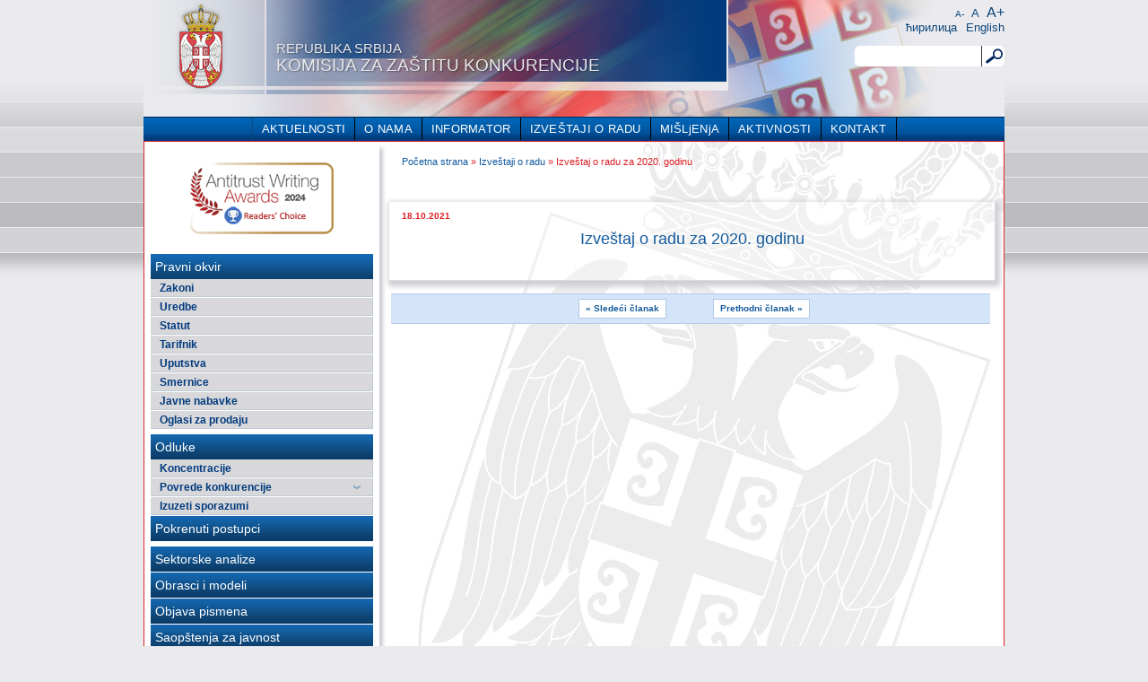

--- FILE ---
content_type: text/html; charset=UTF-8
request_url: http://kzk.gov.rs/izvestaji/izvestaj-o-radu-za-2020?lng=lat
body_size: 7180
content:
<!DOCTYPE html PUBLIC "-//W3C//DTD XHTML+RDFa 1.0//EN" "http://www.w3.org/MarkUp/DTD/xhtml-rdfa-1.dtd">
<html xmlns="http://www.w3.org/1999/xhtml">
    
<head>
<div id="page"> <div id="page">
		<link rel='stylesheet' id='contact-form-7-css'  href='http://kzk.gov.rs/kzk/wp-content/plugins/contact-form-7/includes/css/styles.css?ver=3.3' type='text/css' media='all' />
<link rel='stylesheet' id='bwg_frontend-css'  href='http://kzk.gov.rs/kzk/wp-content/plugins/photo-gallery/css/bwg_frontend.css?ver=1.2.107' type='text/css' media='all' />
<link rel='stylesheet' id='bwg_sumoselect-css'  href='http://kzk.gov.rs/kzk/wp-content/plugins/photo-gallery/css/sumoselect.css?ver=1.2.107' type='text/css' media='all' />
<link rel='stylesheet' id='bwg_font-awesome-css'  href='http://kzk.gov.rs/kzk/wp-content/plugins/photo-gallery/css/font-awesome/font-awesome.css?ver=4.2.0' type='text/css' media='all' />
<link rel='stylesheet' id='bwg_mCustomScrollbar-css'  href='http://kzk.gov.rs/kzk/wp-content/plugins/photo-gallery/css/jquery.mCustomScrollbar.css?ver=1.2.107' type='text/css' media='all' />
<link rel='stylesheet' id='se-link-styles-css'  href='http://kzk.gov.rs/kzk/wp-content/plugins/search-everything/static/css/se-styles.css?ver=3.7.41' type='text/css' media='all' />
<link rel='stylesheet' id='fancybox-css'  href='http://kzk.gov.rs/kzk/wp-content/plugins/easy-fancybox/fancybox/jquery.fancybox-1.3.5.pack.css?ver=1.5.5' type='text/css' media='screen' />
<script type='text/javascript' src='http://kzk.gov.rs/kzk/wp-includes/js/jquery/jquery.js?ver=1.10.2'></script>
<script type='text/javascript' src='http://kzk.gov.rs/kzk/wp-includes/js/jquery/jquery-migrate.min.js?ver=1.2.1'></script>
<script type='text/javascript' src='http://kzk.gov.rs/kzk/wp-content/themes/komisija/js/jquery.ui.widget.min.js?ver=3.7.41'></script>
<script type='text/javascript' src='http://kzk.gov.rs/kzk/wp-content/themes/komisija/js/jquery.ui.autocomplete.min.js?ver=3.7.41'></script>
<script type='text/javascript' src='http://kzk.gov.rs/kzk/wp-content/themes/komisija/js/jquery.defaultText.js?ver=3.7.41'></script>
<script type='text/javascript' src='http://kzk.gov.rs/kzk/wp-content/plugins/photo-gallery/js/bwg_frontend.js?ver=1.2.107'></script>
<script type='text/javascript'>
/* <![CDATA[ */
var bwg_objectsL10n = {"bwg_select_tag":"Select Tag."};
/* ]]> */
</script>
<script type='text/javascript' src='http://kzk.gov.rs/kzk/wp-content/plugins/photo-gallery/js/jquery.sumoselect.min.js?ver=1.2.107'></script>
<script type='text/javascript' src='http://kzk.gov.rs/kzk/wp-content/plugins/photo-gallery/js/jquery.mobile.js?ver=1.2.107'></script>
<script type='text/javascript' src='http://kzk.gov.rs/kzk/wp-content/plugins/photo-gallery/js/jquery.mCustomScrollbar.concat.min.js?ver=1.2.107'></script>
<script type='text/javascript' src='http://kzk.gov.rs/kzk/wp-content/plugins/photo-gallery/js/jquery.fullscreen-0.4.1.js?ver=0.4.1'></script>
<script type='text/javascript'>
/* <![CDATA[ */
var bwg_objectL10n = {"bwg_field_required":"field is required.","bwg_mail_validation":"\u041e\u0432\u043e \u043d\u0438\u0458\u0435 \u0432\u0430\u043b\u0438\u0434\u043d\u0430 \u0435\u043c\u0430\u0438\u043b \u0430\u0434\u0440\u0435\u0441\u0430. ","bwg_search_result":"\u041d\u0435 \u043f\u043e\u0441\u0442\u043e\u0458\u0435 \u0441\u043b\u0438\u043a\u0435 \u043a\u043e\u0458\u0435 \u043e\u0434\u0433\u043e\u0432\u0430\u0440\u0430\u0458\u0443 \u0412\u0430\u0448\u043e\u0458 \u043f\u0440\u0435\u0442\u0440\u0430\u0437\u0438."};
/* ]]> */
</script>
<script type='text/javascript' src='http://kzk.gov.rs/kzk/wp-content/plugins/photo-gallery/js/bwg_gallery_box.js?ver=1.2.107'></script>
<link rel='prev' title='Извештај о раду за 2019. годину' href='https://kzk.gov.rs/izvestaji/izvestaj-o-radu-za-2019-godinu' />
<link rel='next' title='Извештај о раду за 2021. годину' href='https://kzk.gov.rs/izvestaji/izvestaj-o-radu-za-2021-godinu-2' />

<link rel='canonical' href='https://kzk.gov.rs/izvestaji/izvestaj-o-radu-za-2020' />
<link rel='shortlink' href='https://kzk.gov.rs/?p=15096' />

<meta http-equiv="Content-Language" content="sr-RS" />
<link hreflang="en" href="https://kzk.gov.rs/en/izvestaji/izvestaj-o-radu-za-2020?lng=lat" rel="alternate" />
<script type="text/javascript">
	window._se_plugin_version = '8.1';
</script>

	<meta property="og:title" content="Komisija za zaštitu konkurencije" />
	<meta property="og:type" content="government" />
	<meta property="og:url" content="https://kzk.gov.rs" />
	<meta property="og:image" content="http://kzk.gov.rs/kzk/wp-content/themes/komisija/images/grb2.png" />
	<meta property="og:site_name" content="Komisija za zaštitu konkurencije" />
	<meta property="og:description"
          content="Komisija je osnovana Zakonom o zaštiti konkurencije („Službeni glasnik RS“, broj 79/05) radi obezbeđivanja ravnopravnosti učesnika na tržištu, a u cilju podsticanja ekonomske efikasnosti i ostvarivanja ekonomskog blagostanja društva u celini, naročito potrošača." />
	<meta name="SKYPE_TOOLBAR" content="SKYPE_TOOLBAR_PARSER_COMPATIBLE" />
	<!-- Easy FancyBox 1.5.5 using FancyBox 1.3.5 - RavanH (http://status301.net/wordpress-plugins/easy-fancybox/) -->
<!--[if lt IE 8]>            
<style type="text/css">
/* IE6 */
.fancybox-ie6 #fancybox-close{background:transparent;filter:progid:DXImageTransform.Microsoft.AlphaImageLoader(src="http://kzk.gov.rs/kzk/wp-content/plugins/easy-fancybox/fancybox/fancy_close.png",sizingMethod="scale")}
.fancybox-ie6 #fancybox-left-ico{background:transparent;filter:progid:DXImageTransform.Microsoft.AlphaImageLoader(src="http://kzk.gov.rs/kzk/wp-content/plugins/easy-fancybox/fancybox/fancy_nav_left.png",sizingMethod="scale")}
.fancybox-ie6 #fancybox-right-ico{background:transparent;filter:progid:DXImageTransform.Microsoft.AlphaImageLoader(src="http://kzk.gov.rs/kzk/wp-content/plugins/easy-fancybox/fancybox/fancy_nav_right.png",sizingMethod="scale")}
.fancybox-ie6 #fancybox-title-over{background:transparent;filter:progid:DXImageTransform.Microsoft.AlphaImageLoader(src="http://kzk.gov.rs/kzk/wp-content/plugins/easy-fancybox/fancybox/fancy_title_over.png",sizingMethod="scale");zoom:1}
.fancybox-ie6 #fancybox-title-float-left{background:transparent;filter:progid:DXImageTransform.Microsoft.AlphaImageLoader(src="http://kzk.gov.rs/kzk/wp-content/plugins/easy-fancybox/fancybox/fancy_title_left.png",sizingMethod="scale")}
.fancybox-ie6 #fancybox-title-float-main{background:transparent;filter:progid:DXImageTransform.Microsoft.AlphaImageLoader(src="http://kzk.gov.rs/kzk/wp-content/plugins/easy-fancybox/fancybox/fancy_title_main.png",sizingMethod="scale")}
.fancybox-ie6 #fancybox-title-float-right{background:transparent;filter:progid:DXImageTransform.Microsoft.AlphaImageLoader(src="http://kzk.gov.rs/kzk/wp-content/plugins/easy-fancybox/fancybox/fancy_title_right.png",sizingMethod="scale")}
.fancybox-ie6 #fancybox-bg-w,.fancybox-ie6 #fancybox-bg-e,.fancybox-ie6 #fancybox-left,.fancybox-ie6 #fancybox-right,#fancybox-hide-sel-frame{height:expression(this.parentNode.clientHeight+"px")}
#fancybox-loading.fancybox-ie6{position:absolute;margin-top:0;top:expression((-20+(document.documentElement.clientHeight ? document.documentElement.clientHeight/2 : document.body.clientHeight/2)+(ignoreMe=document.documentElement.scrollTop ? document.documentElement.scrollTop : document.body.scrollTop))+"px")}
#fancybox-loading.fancybox-ie6 div{background:transparent;filter:progid:DXImageTransform.Microsoft.AlphaImageLoader(src="http://kzk.gov.rs/kzk/wp-content/plugins/easy-fancybox/fancybox/fancy_loading.png", sizingMethod="scale")}
/* IE6, IE7 */
.fancybox-ie .fancybox-bg{background:transparent !important}
.fancybox-ie #fancybox-bg-n{filter:progid:DXImageTransform.Microsoft.AlphaImageLoader(src="http://kzk.gov.rs/kzk/wp-content/plugins/easy-fancybox/fancybox/fancy_shadow_n.png",sizingMethod="scale")}
.fancybox-ie #fancybox-bg-ne{filter:progid:DXImageTransform.Microsoft.AlphaImageLoader(src="http://kzk.gov.rs/kzk/wp-content/plugins/easy-fancybox/fancybox/fancy_shadow_ne.png",sizingMethod="scale")}
.fancybox-ie #fancybox-bg-e{filter:progid:DXImageTransform.Microsoft.AlphaImageLoader(src="http://kzk.gov.rs/kzk/wp-content/plugins/easy-fancybox/fancybox/fancy_shadow_e.png",sizingMethod="scale")}
.fancybox-ie #fancybox-bg-se{filter:progid:DXImageTransform.Microsoft.AlphaImageLoader(src="http://kzk.gov.rs/kzk/wp-content/plugins/easy-fancybox/fancybox/fancy_shadow_se.png",sizingMethod="scale")}
.fancybox-ie #fancybox-bg-s{filter:progid:DXImageTransform.Microsoft.AlphaImageLoader(src="http://kzk.gov.rs/kzk/wp-content/plugins/easy-fancybox/fancybox/fancy_shadow_s.png",sizingMethod="scale")}
.fancybox-ie #fancybox-bg-sw{filter:progid:DXImageTransform.Microsoft.AlphaImageLoader(src="http://kzk.gov.rs/kzk/wp-content/plugins/easy-fancybox/fancybox/fancy_shadow_sw.png",sizingMethod="scale")}
.fancybox-ie #fancybox-bg-w{filter:progid:DXImageTransform.Microsoft.AlphaImageLoader(src="http://kzk.gov.rs/kzk/wp-content/plugins/easy-fancybox/fancybox/fancy_shadow_w.png",sizingMethod="scale")}
.fancybox-ie #fancybox-bg-nw{filter:progid:DXImageTransform.Microsoft.AlphaImageLoader(src="http://kzk.gov.rs/kzk/wp-content/plugins/easy-fancybox/fancybox/fancy_shadow_nw.png",sizingMethod="scale")}
</style>
<![endif]-->
<!--[if IE 8]>            
<style type="text/css">
.fancybox-ie .fancybox-bg{background:transparent !important}
.fancybox-ie #fancybox-bg-n{-ms-filter:'progid:DXImageTransform.Microsoft.AlphaImageLoader(src="http://kzk.gov.rs/kzk/wp-content/plugins/easy-fancybox/fancybox/fancy_shadow_n.png",sizingMethod="scale")'}
.fancybox-ie #fancybox-bg-ne{-ms-filter:'progid:DXImageTransform.Microsoft.AlphaImageLoader(src="http://kzk.gov.rs/kzk/wp-content/plugins/easy-fancybox/fancybox/fancy_shadow_ne.png",sizingMethod="scale")'}
.fancybox-ie #fancybox-bg-e{-ms-filter:'progid:DXImageTransform.Microsoft.AlphaImageLoader(src="http://kzk.gov.rs/kzk/wp-content/plugins/easy-fancybox/fancybox/fancy_shadow_e.png",sizingMethod="scale")'}
.fancybox-ie #fancybox-bg-se{-ms-filter:'progid:DXImageTransform.Microsoft.AlphaImageLoader(src="http://kzk.gov.rs/kzk/wp-content/plugins/easy-fancybox/fancybox/fancy_shadow_se.png",sizingMethod="scale")'}
.fancybox-ie #fancybox-bg-s{-ms-filter:'progid:DXImageTransform.Microsoft.AlphaImageLoader(src="http://kzk.gov.rs/kzk/wp-content/plugins/easy-fancybox/fancybox/fancy_shadow_s.png",sizingMethod="scale")'}
.fancybox-ie #fancybox-bg-sw{-ms-filter:'progid:DXImageTransform.Microsoft.AlphaImageLoader(src="http://kzk.gov.rs/kzk/wp-content/plugins/easy-fancybox/fancybox/fancy_shadow_sw.png",sizingMethod="scale")'}
.fancybox-ie #fancybox-bg-w{-ms-filter:'progid:DXImageTransform.Microsoft.AlphaImageLoader(src="http://kzk.gov.rs/kzk/wp-content/plugins/easy-fancybox/fancybox/fancy_shadow_w.png",sizingMethod="scale")'}
.fancybox-ie #fancybox-bg-nw{-ms-filter:'progid:DXImageTransform.Microsoft.AlphaImageLoader(src="http://kzk.gov.rs/kzk/wp-content/plugins/easy-fancybox/fancybox/fancy_shadow_nw.png",sizingMethod="scale")'}
</style>
<![endif]-->

	<script type="text/javascript">
	/* <![CDATA[ */
	var fb_timeout = null;
	var fb_opts = { 'overlayShow' : true, 'hideOnOverlayClick' : true, 'showCloseButton' : true, 'centerOnScroll' : true, 'enableEscapeButton' : true, 'autoScale' : true };
	var easy_fancybox_handler = function(){
	/* IMG */
	var fb_IMG_select = 'a[href*=".jpg"]:not(.nofancybox), area[href*=".jpg"]:not(.nofancybox), a[href*=".gif"]:not(.nofancybox), area[href*=".gif"]:not(.nofancybox), a[href*=".png"]:not(.nofancybox), area[href*=".png"]:not(.nofancybox)';
	jQuery(fb_IMG_select).addClass('fancybox').attr('rel', 'gallery');
	jQuery('a.fancybox, area.fancybox, li.fancybox a:not(li.nofancybox a)').fancybox( jQuery.extend({}, fb_opts, { 'transitionIn' : 'elastic', 'easingIn' : 'easeOutBack', 'transitionOut' : 'elastic', 'easingOut' : 'easeInBack', 'opacity' : false, 'hideOnContentClick' : false, 'titleShow' : true, 'titlePosition' : 'over', 'titleFromAlt' : true, 'showNavArrows' : true, 'enableKeyboardNav' : true, 'cyclic' : false }) );
	/* Auto-click */ 
	jQuery('#fancybox-auto').trigger('click');
	}
	/* ]]> */
	</script>
	<style type="text/css">.fancybox-hidden{display:none}.rtl #fancybox-left{left:auto;right:0px}.rtl #fancybox-right{left:0px;right:auto}.rtl #fancybox-right-ico{background-position:-40px -30px}.rtl #fancybox-left-ico{background-position:-40px -60px}.rtl .fancybox-title-over{text-align:right}.rtl #fancybox-left-ico,.rtl #fancybox-right-ico{right:-9999px}.rtl #fancybox-right:hover span{right:auto;left:20px}.rtl #fancybox-left:hover span{right:20px}#fancybox-img{max-width:none;max-height:none}</style>
	    <meta http-equiv="Content-Type" content="text/html; charset=utf-8" />
    <title>Izveštaj o radu za 2020. godinu &laquo; Komisija za zaštitu konkurencije</title>
    <link rel="stylesheet" type="text/css" href="http://kzk.gov.rs/kzk/wp-content/themes/komisija/style.css" />
    <link rel="stylesheet" href="http://kzk.gov.rs/kzk/wp-content/themes/komisija/css/print.css" type="text/css" media="print" />
		<link rel="alternate" type="application/rss+xml" title="Komisija za zaštitu konkurencije RSS Feed" href="https://kzk.gov.rs/feed" />
		<link rel="alternate" type="application/atom+xml" title="Komisija za zaštitu konkurencije Atom Feed" href="https://kzk.gov.rs/feed/atom" />
		<link rel="pingback" href="http://kzk.gov.rs/kzk/xmlrpc.php" />
		<meta http-equiv="X-UA-Compatible" content="IE=EmulateIE7"/>
		<script type="text/javascript" src="http://kzk.gov.rs/kzk/wp-content/themes/komisija/js/jquery.cookie.js"></script>		
		<script type="text/javascript" src="http://kzk.gov.rs/kzk/wp-content/themes/komisija/js/header.js"></script>
</head>
  <body class="single single-qt_izvestaj_radu postid-15096" >

  <div id="page">
  	<div class="header-container">
 	   
  		<div class="header">
				<div class="head-content">
					 <div class="font-size"><span id="decrease-size"><a href="#">A-</a></span><span id="default-size"><a href="#">A</a></span><span id="increase-size"><a href="#">A+</a></span></div>
					 <div class="language">
					 	<ul class="lng-menu">
					 		<li class="lng-menu-item"><a href="http://kzk.gov.rs/izvestaji/izvestaj-o-radu-za-2020?lng=cir">&#x045b;&#x0438;&#x0440;&#x0438;&#x043b;&#x0438;&#x0446;&#x0430;</a></li>					 		<li class="lng-menu-item"><a href="https://kzk.gov.rs/en/izvestaji/izvestaj-o-radu-za-2020?lng=lat" hreflang="en" title="English"><span>English</span></a></li>					 	</ul>
					 </div>
					 <div class="search">


<form method="get" id="searchform" action="https://kzk.gov.rs/">
    <div id="search-div"><label class="screen-reader-text" for="s">Search for:</label>
        <input type="text" value="" name="s" id="s" title="Traži..."/>
        <input type="submit" id="searchsubmit" value="Pretraga" />
    </div>
</form></div>
				</div>
	   		<div class="title"><a href="https://kzk.gov.rs"><span class="subtitle">Republika Srbija</span>Komisija za zaštitu konkurencije</a></div>
			</div>
	   </div>
	 				<div class="nav-container">	   			
	   		 <div class="nav_main">
				  <ul id="menu-horizontali-izbornik" class="nav-items"><li id="menu-item-1957" class="menu-item menu-item-type-taxonomy menu-item-object-category menu-item-1957"><a href="https://kzk.gov.rs/category/aktuelnosti">AKTUELNOSTI</a></li>
<li id="menu-item-21" class="expandable-hor-menu no-link menu-item menu-item-type-post_type menu-item-object-page menu-item-21"><a href="#">O NAMA</a>
<ul class="sub-menu">
	<li id="menu-item-2214" class="menu-item menu-item-type-post_type menu-item-object-page menu-item-2214"><a href="https://kzk.gov.rs/o-nama/osnivanje-i-status">Osnivanje i status</a></li>
	<li id="menu-item-2193" class="expandable-hor-menu menu-item menu-item-type-post_type menu-item-object-page menu-item-2193"><a href="https://kzk.gov.rs/o-nama/organi-i-organizacija-2">Organi i organizacija</a>
	<ul class="sub-menu">
		<li id="menu-item-358" class="menu-item menu-item-type-post_type menu-item-object-page menu-item-358"><a href="https://kzk.gov.rs/o-nama/organi-i-organizacija-2/predsednik-komisije">Predsednik</a></li>
		<li id="menu-item-2196" class="menu-item menu-item-type-post_type menu-item-object-page menu-item-2196"><a href="https://kzk.gov.rs/o-nama/organi-i-organizacija-2/clanovi-saveta">Savet komisije</a></li>
		<li id="menu-item-359" class="menu-item menu-item-type-post_type menu-item-object-page menu-item-359"><a href="https://kzk.gov.rs/o-nama/organi-i-organizacija-2/organizaciona-shema">Organizaciona šema</a></li>
	</ul>
</li>
	<li id="menu-item-2199" class="expandable-hor-menu no-link menu-item menu-item-type-post_type menu-item-object-page menu-item-2199"><a href="#">Nadležnosti i ovlašćenja</a>
	<ul class="sub-menu">
		<li id="menu-item-7133" class="menu-item menu-item-type-post_type menu-item-object-page menu-item-7133"><a href="https://kzk.gov.rs/o-nama/nadleznosti-i-ovlascenja/nadleznosti-i-ovlascenja-komisije">Nadležnosti i ovlašćenja Komisije</a></li>
		<li id="menu-item-7134" class="menu-item menu-item-type-post_type menu-item-object-page menu-item-7134"><a href="https://kzk.gov.rs/o-nama/nadleznosti-i-ovlascenja/nadleznosti-i-ovlascenja-predsednika-komisije">Nadležnosti i ovlašćenja Predsednika Komisije</a></li>
		<li id="menu-item-7135" class="menu-item menu-item-type-post_type menu-item-object-page menu-item-7135"><a href="https://kzk.gov.rs/o-nama/nadleznosti-i-ovlascenja/nadleznosti-i-ovlascenja-saveta-komisije">Nadležnosti i ovlašćenja Saveta komisije</a></li>
		<li id="menu-item-7136" class="menu-item menu-item-type-post_type menu-item-object-page menu-item-7136"><a href="https://kzk.gov.rs/o-nama/nadleznosti-i-ovlascenja/nadleznosti-i-ovlascenja-strucne-sluzbe">Nadležnosti i ovlašćenja Stručne službe</a></li>
	</ul>
</li>
</ul>
</li>
<li id="menu-item-5622" class="expandable-hor-menu no-link menu-item menu-item-type-post_type menu-item-object-page menu-item-5622"><a href="#">INFORMATOR</a>
<ul class="sub-menu">
	<li id="menu-item-5628" class="menu-item menu-item-type-post_type menu-item-object-page menu-item-5628"><a href="https://kzk.gov.rs/informator-o-radu/aktuelni-informator">Aktuelni informator</a></li>
	<li id="menu-item-5629" class="menu-item menu-item-type-post_type menu-item-object-page menu-item-5629"><a href="https://kzk.gov.rs/informator-o-radu/informator-arhiva">Informator, arhiva</a></li>
</ul>
</li>
<li id="menu-item-2224" class="menu-item menu-item-type-custom menu-item-object-custom menu-item-2224"><a href="http://www.kzk.gov.rs/izvestaji">IZVEŠTAJI O RADU</a></li>
<li id="menu-item-6444" class="expandable-hor-menu menu-item menu-item-type-custom menu-item-object-custom menu-item-6444"><a href="#">MIŠLjENjA</a>
<ul class="sub-menu">
	<li id="menu-item-6591" class="menu-item menu-item-type-post_type menu-item-object-page menu-item-6591"><a href="https://kzk.gov.rs/misljenja-u-vezi-primene-propisa-u-oblasti-zastite-konkurencije">Mišljenja u vezi primene propisa u oblasti zaštite konkurencije</a></li>
	<li id="menu-item-6592" class="menu-item menu-item-type-post_type menu-item-object-page menu-item-6592"><a href="https://kzk.gov.rs/misljenja-na-predloge-propisa-i-na-vazece-propise-koji-imaju-uticaj-na-konkurenciju-na-trzistu">Mišljenja na predloge propisa i na važeće propise koji imaju uticaj na konkurenciju na tržištu</a></li>
	<li id="menu-item-6701" class="menu-item menu-item-type-post_type menu-item-object-page menu-item-6701"><a href="https://kzk.gov.rs/ostala-misljenja">Ostala mišljenja</a></li>
</ul>
</li>
<li id="menu-item-2303" class="expandable-hor-menu no-link menu-item menu-item-type-post_type menu-item-object-page menu-item-2303"><a href="#">AKTIVNOSTI</a>
<ul class="sub-menu">
	<li id="menu-item-8209" class="menu-item menu-item-type-post_type menu-item-object-page menu-item-8209"><a href="https://kzk.gov.rs/medunarodne-i-domace-aktivnosti/domaca-saradnja">Domaća saradnja</a></li>
	<li id="menu-item-8165" class="menu-item menu-item-type-post_type menu-item-object-page menu-item-8165"><a href="https://kzk.gov.rs/medunarodne-i-domace-aktivnosti/medjunarodna-saradnja-2">Međunarodna saradnja</a></li>
	<li id="menu-item-2304" class="expandable-hor-menu no-link menu-item menu-item-type-post_type menu-item-object-page menu-item-2304"><a href="#">Protokoli o saradnji</a>
	<ul class="sub-menu">
		<li id="menu-item-387" class="menu-item menu-item-type-post_type menu-item-object-page menu-item-387"><a href="https://kzk.gov.rs/medunarodne-i-domace-aktivnosti/protokoli-o-saradnji/medjunarodni-protokoli">Međunarodni</a></li>
		<li id="menu-item-386" class="menu-item menu-item-type-post_type menu-item-object-page menu-item-386"><a href="https://kzk.gov.rs/medunarodne-i-domace-aktivnosti/protokoli-o-saradnji/domaciprotokoli">Domaći</a></li>
	</ul>
</li>
</ul>
</li>
<li id="menu-item-19" class="menu-item menu-item-type-post_type menu-item-object-page menu-item-19"><a href="https://kzk.gov.rs/kontakt">KONTAKT</a></li>
</ul>
			 </div>

	 </div>

   <div class="container">
   		<div class="back">
    <div class="main">

<div class="sidebar">
	<div id="sidebar-ul" class="sidebar">
									<ul class="sidebar-single"><li id="text-32" class="widget widget_text">			<div class="textwidget"><a href="https://kzk.gov.rs/smernice-komisije-osvojile-prestiznu-nagradu"><img src="https://kzk.gov.rs/kzk/wp-content/uploads/2024/04/awa2024-06.png"></a><br><br></div>
		</li>
<li id="qt_nav_menu_widget-4" class="widget widget_qt_nav_menu_widget"><div class="menu-pravni_okvir-container"><ul id="menu-pravni_okvir" class="menu"><li id="menu-item-1406" class="menu-item menu-item-type-custom menu-item-object-custom menu-item-has-children menu-item-1406"><a href="#">Pravni okvir</a>
<ul class="sub-menu">
	<li id="menu-item-1229" class="menu-item menu-item-type-post_type menu-item-object-page menu-item-1229"><a href="https://kzk.gov.rs/zakon-2">Zakoni</a></li>
	<li id="menu-item-1627" class="menu-item menu-item-type-custom menu-item-object-custom menu-item-1627"><a href="http://www.kzk.gov.rs/kzk/uredbe">Uredbe</a></li>
	<li id="menu-item-2219" class="menu-item menu-item-type-post_type menu-item-object-page menu-item-2219"><a href="https://kzk.gov.rs/statut">Statut</a></li>
	<li id="menu-item-1187" class="menu-item menu-item-type-post_type menu-item-object-page menu-item-1187"><a href="https://kzk.gov.rs/tarifnik-komisije">Tarifnik</a></li>
	<li id="menu-item-1875" class="menu-item menu-item-type-post_type menu-item-object-page menu-item-1875"><a href="https://kzk.gov.rs/uputstva">Uputstva</a></li>
	<li id="menu-item-1882" class="menu-item menu-item-type-post_type menu-item-object-page menu-item-1882"><a href="https://kzk.gov.rs/smernice">Smernice</a></li>
	<li id="menu-item-5953" class="menu-item menu-item-type-post_type menu-item-object-page menu-item-5953"><a href="https://kzk.gov.rs/javne-nabavke">Javne nabavke</a></li>
	<li id="menu-item-7432" class="menu-item menu-item-type-custom menu-item-object-custom menu-item-7432"><a href="http://www.kzk.gov.rs/oglasi-za-prodaju">Oglasi za prodaju</a></li>
</ul>
</li>
</ul></div></li>
<li id="qt_nav_menu_widget-3" class="widget widget_qt_nav_menu_widget"><div class="menu-odluke-container"><ul id="menu-odluke" class="menu"><li id="menu-item-1608" class="menu-item menu-item-type-custom menu-item-object-custom menu-item-has-children menu-item-1608"><a href="http://www.kzk.gov.rs/kzk/odluke">Odluke</a>
<ul class="sub-menu">
	<li id="menu-item-1609" class="menu-item menu-item-type-taxonomy menu-item-object-tip menu-item-1609"><a href="https://kzk.gov.rs/odluke/tipovi/koncentracije">Koncentracije</a></li>
	<li id="menu-item-1161" class="expandable-menu menu-item menu-item-type-custom menu-item-object-custom menu-item-has-children menu-item-1161"><a href="#">Povrede konkurencije</a>
	<ul class="sub-menu">
		<li id="menu-item-5471" class="menu-item menu-item-type-custom menu-item-object-custom menu-item-5471"><a href="http://www.kzk.gov.rs/odluke/tipovi/povreda-konkurencije">Povreda konkurencije</a></li>
		<li id="menu-item-1611" class="menu-item menu-item-type-taxonomy menu-item-object-tip menu-item-1611"><a href="https://kzk.gov.rs/odluke/tipovi/sporazumi1">Restriktivni sporazumi</a></li>
		<li id="menu-item-1612" class="menu-item menu-item-type-taxonomy menu-item-object-tip menu-item-1612"><a href="https://kzk.gov.rs/odluke/tipovi/zloupotreba">Zloupotrebe dominantnog položaja</a></li>
		<li id="menu-item-1610" class="menu-item menu-item-type-taxonomy menu-item-object-tip menu-item-1610"><a href="https://kzk.gov.rs/odluke/tipovi/mere-zastite">Upravne mere</a></li>
		<li id="menu-item-5281" class="menu-item menu-item-type-post_type menu-item-object-page menu-item-5281"><a href="https://kzk.gov.rs/odluke/tipovi/market-test">Market test</a></li>
	</ul>
</li>
	<li id="menu-item-1665" class="menu-item menu-item-type-taxonomy menu-item-object-tip menu-item-1665"><a href="https://kzk.gov.rs/odluke/tipovi/odobreni-sporazumi">Izuzeti sporazumi</a></li>
</ul>
</li>
<li id="menu-item-1160" class="menu-item menu-item-type-taxonomy menu-item-object-tip menu-item-1160"><a href="https://kzk.gov.rs/odluke/tipovi/zakljucci">Pokrenuti postupci</a></li>
</ul></div></li>
<li id="qt_nav_menu_widget-6" class="widget widget_qt_nav_menu_widget"><div class="menu-ostalo-container"><ul id="menu-ostalo" class="menu"><li id="menu-item-2254" class="menu-item menu-item-type-taxonomy menu-item-object-category menu-item-2254"><a href="https://kzk.gov.rs/category/sektorske-analize">Sektorske analize</a></li>
<li id="menu-item-1847" class="menu-item menu-item-type-post_type menu-item-object-page menu-item-1847"><a href="https://kzk.gov.rs/obrasci">Obrasci i modeli</a></li>
<li id="menu-item-14062" class="menu-item menu-item-type-post_type menu-item-object-page menu-item-14062"><a href="https://kzk.gov.rs/objava-pismena">Objava pismena</a></li>
</ul></div></li>
<li id="qt_nav_menu_widget-8" class="widget widget_qt_nav_menu_widget"><div class="menu-linkovi-container"><ul id="menu-linkovi" class="menu"><li id="menu-item-2026" class="menu-item menu-item-type-taxonomy menu-item-object-category menu-item-2026"><a href="https://kzk.gov.rs/category/aktuelnosti/saopstenja-za-javnost">Saopštenja za javnost</a></li>
<li id="menu-item-4728" class="menu-item menu-item-type-post_type menu-item-object-page menu-item-4728"><a href="https://kzk.gov.rs/korisni-linkovi">Korisni linkovi</a></li>
</ul></div></li>
</ul>
				<ul class="sidebar-single"><li id="text-24" class="widget widget_text">			<div class="textwidget"><a href="https://kzk.gov.rs/prijavite-postojanje-povrede-konkurencije" ><img src="https://kzk.gov.rs/kzk/wp-content/uploads/2019/06/za-sajt.png" width="248"></a><br><br></div>
		</li>
<li id="text-30" class="widget widget_text">			<div class="textwidget"><a href="https://kzk.gov.rs/kako-da-uskladite-poslovanje-sa-propisima-o-zastiti-konkurencije" ><img src="https://kzk.gov.rs/kzk/wp-content/uploads/2023/12/uskladjenost-poslovanja-2023.jpg" width="248"></a><br><br></div>
		</li>
<li id="text-29" class="widget widget_text">			<div class="textwidget"><a href="https://www.kzk.gov.rs/kzk/wp-content/uploads/2021/12/Uputstvo-za-uvid-u-spise.docx" target="_blank"><img src="http://www.kzk.gov.rs/kzk/wp-content/uploads/2021/12/uputstvo-za-uvid-u-spise-predmeta.png" width="248"></a><br><br></div>
		</li>
<li id="text-26" class="widget widget_text">			<div class="textwidget"><a href="http://www.kzk.gov.rs/stav-komisije-o-davanju-misljenja-u-vezi-sa-primenom-propisa-o-zastiti-konkurencije" target="_blank"><img src="http://www.kzk.gov.rs/kzk/wp-content/uploads/2019/03/stav-komisije.jpg"></a><br><br></div>
		</li>
<li id="text-12" class="widget widget_text">			<div class="textwidget"><a href="http://www.kzk.gov.rs/stav-komisije-za-zastitu-konkurencije-u-vezi-primene-clana-61-zakona-o-zastiti-konkurencije" target="_blank"><img src="http://www.kzk.gov.rs/kzk/wp-content/uploads/2020/06/stav-komisije-clan-61.jpg"></a><br><br></div>
		</li>
<li id="text-27" class="widget widget_text">			<div class="textwidget"><a href="http://www.kzk.gov.rs/kzk/wp-content/uploads/stav-komisije-clan-17-stav-1.pdf" target="_blank"><img src="http://www.kzk.gov.rs/kzk/wp-content/uploads/stav-komisije.jpg"></a><br><br></div>
		</li>
<li id="text-18" class="widget widget_text">			<div class="textwidget"><a href="http://www.kzk.gov.rs/kzk/wp-content/uploads/2017/11/liflet-leniency.pdf"><img src="http://www.kzk.gov.rs/kzk/wp-content/uploads/2017/11/leniency-liflet.jpg"></a><br><br></div>
		</li>
<li id="text-9" class="widget widget_text">			<div class="textwidget"><a href="http://www.kzk.gov.rs/leniency-program"><img src="http://www.kzk.gov.rs/kzk/wp-content/uploads/2016/09/leniency-program.png"></a><br><br></div>
		</li>
<li id="text-14" class="widget widget_text">			<div class="textwidget"><a href="https://www.youtube.com/channel/UC4r4DQ1UM8t339x9EaGCl_w"
 target="_blank"><img src="http://www.kzk.gov.rs/kzk/wp-content/uploads/2017/06/kzk-youtube-kanal.jpg"></a><br><br></div>
		</li>
<li id="text-10" class="widget widget_text">			<div class="textwidget"><a href="https://www.kzk.gov.rs/zanimljivosti-iz-sveta-konkurencije"><img src="https://www.kzk.gov.rs/kzk/wp-content/uploads/2016/09/zanimljivosti-iz-sveta-konkurencije.jpg"></a><br><br><a href="https://kzk.gov.rs/prijava-na-bilten-kzk"><img src="https://kzk.gov.rs/kzk/wp-content/uploads/2023/04/prijava-na-bilten.jpg"></a><br><br><a href="https://rap.euprava.gov.rs/privreda/institucija/27/%D0%9A%D0%BE%D0%BC%D0%B8%D1%81%D0%B8%D1%98%D0%B0%20%D0%B7%D0%B0%20%D0%B7%D0%B0%D1%88%D1%82%D0%B8%D1%82%D1%83%20%D0%BA%D0%BE%D0%BD%D0%BA%D1%83%D1%80%D0%B5%D0%BD%D1%86%D0%B8%D1%98%D0%B5"><img src="https://kzk.gov.rs/kzk/wp-content/uploads/2024/04/rap-logo.jpg"></a><br><br></div>
		</li>
<li id="calendar-4" class="widget widget_calendar"><h2 class="widgettitle">Novosti </h2>
<div id="calendar_wrap"><table id="wp-calendar">
	<caption>januar 2026.</caption>
	<thead>
	<tr>
		<th scope="col" title="ponedeljak">M</th>
		<th scope="col" title="utorak">T</th>
		<th scope="col" title="sreda">W</th>
		<th scope="col" title="četvrtak">T</th>
		<th scope="col" title="petak">F</th>
		<th scope="col" title="subota">S</th>
		<th scope="col" title="nedelja">S</th>
	</tr>
	</thead>

	<tfoot>
	<tr>
		<td colspan="3" id="prev"><a href="https://kzk.gov.rs/2025/12" title="View posts for decembar 2025">&laquo; Dec</a></td>
		<td class="pad">&nbsp;</td>
		<td colspan="3" id="next" class="pad">&nbsp;</td>
	</tr>
	</tfoot>

	<tbody>
	<tr>
		<td colspan="3" class="pad">&nbsp;</td><td>1</td><td>2</td><td>3</td><td>4</td>
	</tr>
	<tr>
		<td>5</td><td>6</td><td>7</td><td>8</td><td>9</td><td>10</td><td>11</td>
	</tr>
	<tr>
		<td>12</td><td>13</td><td>14</td><td>15</td><td>16</td><td>17</td><td id="today">18</td>
	</tr>
	<tr>
		<td>19</td><td>20</td><td>21</td><td>22</td><td>23</td><td>24</td><td>25</td>
	</tr>
	<tr>
		<td>26</td><td>27</td><td>28</td><td>29</td><td>30</td><td>31</td>
		<td class="pad" colspan="1">&nbsp;</td>
	</tr>
	</tbody>
	</table></div></li>
</ul>
						</div>
</div>
			
<div class="content">
			<div id="crumbs"><a href="https://kzk.gov.rs">Početna strana</a> &raquo; <a href="https://kzk.gov.rs/izvestaji/">Izveštaji o radu</a> &raquo; <span class="current">Izveštaj o radu za 2020. godinu</span></div>						<div class="post-box" id="post-15096" >
				<div class="post-info">
					<div class="date">18.10.2021</div><div class="category-info"></div>
				</div>
				<div class="post-title">
					<a href="https://kzk.gov.rs/izvestaji/izvestaj-o-radu-za-2020" rel="bookmark" title="Izveštaj o radu za 2020. godinu">Izveštaj o radu za 2020. godinu</a>
				</div>
				<div class="post-content">
									</div>
			</div>
				<div class="navigation">
			<div class="alignleft">
				<a href="https://kzk.gov.rs/izvestaji/izvestaj-o-radu-za-2021-godinu-2" rel="next">&laquo; Sledeći članak</a>			</div>
			<div class="alignright">
				<a href="https://kzk.gov.rs/izvestaji/izvestaj-o-radu-za-2019-godinu" rel="prev">Prethodni članak &raquo;</a>			</div>
		</div>		
		
	
			 
</div>
	    

	   	</div>
	   	<div class="footer">
	   		<div class="footer_name">Republika Srbija<p><a href="https://kzk.gov.rs">Komisija za zaštitu konkurencije</a></div>
				<div class="footer_info">
					<div class="f_adress">Bulevar kralja Aleksandra I Karađorđevića 25, 11000 Beograd, Srbija</div>
					<div class="telephone">Tel: + 381 (0) 11 38 11 911 </div>
					<div class="f_mail"><a href="mailto:office.kzk@kzk.gov.rs" >office.kzk@kzk.gov.rs</a><p></div>
	   		</div>
	 		</div>
  	 </div>
  	</div>
  </div>
  <script type='text/javascript' src='http://kzk.gov.rs/kzk/wp-includes/js/jquery/ui/jquery.ui.core.min.js?ver=1.10.3'></script>
<script type='text/javascript' src='http://kzk.gov.rs/kzk/wp-content/plugins/contact-form-7/includes/js/jquery.form.min.js?ver=3.15'></script>
<script type='text/javascript'>
/* <![CDATA[ */
var _wpcf7 = {"loaderUrl":"http:\/\/kzk.gov.rs\/kzk\/wp-content\/plugins\/contact-form-7\/images\/ajax-loader.gif","sending":"Sending ..."};
/* ]]> */
</script>
<script type='text/javascript' src='http://kzk.gov.rs/kzk/wp-content/plugins/contact-form-7/includes/js/scripts.js?ver=3.3'></script>
<script type='text/javascript' src='http://kzk.gov.rs/kzk/wp-content/plugins/easy-fancybox/fancybox/jquery.fancybox-1.3.5.pack.js?ver=1.5.5'></script>
<script type='text/javascript' src='http://kzk.gov.rs/kzk/wp-content/plugins/easy-fancybox/jquery.easing.pack.js?ver=1.3'></script>
<script type='text/javascript' src='http://kzk.gov.rs/kzk/wp-content/plugins/easy-fancybox/jquery.mousewheel.pack.js?ver=3.1.3'></script>

<script type="text/javascript">
jQuery(document).on('ready post-load', easy_fancybox_handler );
</script>
<script>
  (function(i,s,o,g,r,a,m){i['GoogleAnalyticsObject']=r;i[r]=i[r]||function(){
  (i[r].q=i[r].q||[]).push(arguments)},i[r].l=1*new Date();a=s.createElement(o),
  m=s.getElementsByTagName(o)[0];a.async=1;a.src=g;m.parentNode.insertBefore(a,m)
  })(window,document,'script','//www.google-analytics.com/analytics.js','ga');

  ga('create', 'UA-64482257-1', 'auto');
  ga('send', 'pageview');

</script>
  </body>

</div>
</html>

--- FILE ---
content_type: text/css
request_url: https://kzk.gov.rs/kzk/wp-content/plugins/easy-fancybox/fancybox/jquery.fancybox-1.3.5.pack.css?ver=1.5.5
body_size: 959
content:
#fancybox-loading{position:fixed;top:50%;left:50%;width:40px;height:40px;margin-top:-20px;margin-left:-20px;cursor:pointer;overflow:hidden;z-index:11104;display:none;box-sizing:content-box}
#fancybox-loading div{position:absolute;top:0;left:0;width:40px;height:480px;background-image:url(fancybox.png);box-sizing:content-box}
#fancybox-overlay{position:absolute;top:0;left:0;width:100%;z-index:11100;display:none;box-sizing:content-box}
#fancybox-tmp{border:0;overflow:auto;display:none;margin:0;padding:0}
#fancybox-wrap{position:absolute;top:0;left:0;z-index:11101;outline:none;display:none;box-sizing:content-box;padding:20px}
#fancybox-wrap div{box-sizing:content-box}
#fancybox-outer{position:relative;width:100%;height:100%;background:#fff}
#fancybox-content{width:0;height:0;outline:none;position:relative;overflow:hidden;z-index:11102;border:0 solid #fff;padding:0}
#fancybox-hide-sel-frame{position:absolute;top:0;left:0;width:100%;height:100%;background:transparent;z-index:11101}
#fancybox-close{position:absolute;top:-15px;right:-15px;width:30px;height:30px;background:transparent url(fancybox.png) -40px 0;cursor:pointer;z-index:11103;display:none}
#fancybox-error{color:#444;font:normal 12px/20px Arial;margin:0;padding:14px}
#fancybox-img{width:100%;height:100%;border:none;outline:none;line-height:0;vertical-align:top;margin:0;padding:0}
#fancybox-frame{width:100%;height:100%;border:none;display:block}
#fancybox-left,#fancybox-right{position:absolute;bottom:0;height:100%;width:35%;cursor:pointer;outline:none;background:transparent url(blank.gif);z-index:11102;display:none}
#fancybox-left{left:0}
#fancybox-right{right:0}
#fancybox-left-ico,#fancybox-right-ico{position:absolute;top:50%;left:-9999px;width:30px;height:30px;margin-top:-15px;cursor:pointer;z-index:11102;display:block}
#fancybox-left-ico{background-image:url(fancybox.png);background-position:-40px -30px}
#fancybox-right-ico{background-image:url(fancybox.png);background-position:-40px -60px}
#fancybox-left:hover,#fancybox-right:hover{visibility:visible}
#fancybox-left:hover span{left:20px}
#fancybox-right:hover span{left:auto;right:20px}
.fancybox-bg{position:absolute;border:0;width:20px;height:20px;z-index:11001;margin:0;padding:0}
#fancybox-bg-n{top:-20px;left:0;width:100%;background-image:url(fancybox-x.png)}
#fancybox-bg-ne{top:-20px;right:-20px;background-image:url(fancybox.png);background-position:-40px -162px}
#fancybox-bg-e{top:0;right:-20px;height:100%;background-image:url(fancybox-y.png);background-position:-20px 0}
#fancybox-bg-se{bottom:-20px;right:-20px;background-image:url(fancybox.png);background-position:-40px -182px}
#fancybox-bg-s{bottom:-20px;left:0;width:100%;background-image:url(fancybox-x.png);background-position:0 -20px}
#fancybox-bg-sw{bottom:-20px;left:-20px;background-image:url(fancybox.png);background-position:-40px -142px}
#fancybox-bg-w{top:0;left:-20px;height:100%;background-image:url(fancybox-y.png)}
#fancybox-bg-nw{top:-20px;left:-20px;background-image:url(fancybox.png);background-position:-40px -122px}
#fancybox-title{font-family:Helvetica;font-size:12px;z-index:11102}
.fancybox-title-inside{padding-bottom:10px;text-align:center;color:#333;background:#fff;position:relative}
.fancybox-title-outside{padding-top:10px;color:#fff}
.fancybox-title-over{position:absolute;bottom:0;left:0;color:#FFF;text-align:left}
#fancybox-title-over{background-image:url(fancy_title_over.png);display:block;padding:10px}
.fancybox-title-float{position:absolute;left:0;bottom:-20px;height:32px}
#fancybox-title-float-wrap{border:none;border-collapse:collapse;width:auto}
#fancybox-title-float-wrap td{border:none;white-space:nowrap}
#fancybox-title-float-left{background:url(fancybox.png) -40px -90px no-repeat;padding:0 0 0 15px}
#fancybox-title-float-main{color:#FFF;line-height:29px;font-weight:700;background:url(fancybox-x.png) 0 -40px;padding:0 0 3px}
#fancybox-title-float-right{background:url(fancybox.png) -55px -90px no-repeat;padding:0 0 0 15px}


--- FILE ---
content_type: text/css
request_url: https://kzk.gov.rs/kzk/wp-content/themes/komisija/css/layout.css
body_size: 8505
content:
div.vazno {
    background-color: #a8050a;
    font-size: 13px;
    color: white;
    text-align: center;
    line-height: 1;
    background-position: center top;
    background-repeat: no-repeat;
    float: none;
    height: 60px;
    margin: 0 auto;
    width: 960px;

 }
 
 .untejner { 
  height: 200px;
  position: relative;
  border: 3px solid green; 
}

.unter {
  margin: 0;
  position: absolute;
  top: 50%;
  left: 50%;
  -ms-transform: translate(-50%, -50%);
  transform: translate(-50%, -50%);
}

div.container {
   width:960px;
   margin: 0px auto;
   float:none;

 }
 div.back {

  }

 div.header-container {


    margin: 0 auto;
    width: 100%;
}
  
  
    /* Header */
  
  
div.header {

   background-image: url("../images/poz001.jpg");
    background-position: center top;
    background-repeat: no-repeat;
    float: none;
    height: 130px;
    margin: 0 auto;
	width: 960px;
}
 
div.title {
    background-attachment: scroll;
    background-image: url("../images/grb3.png");
    background-repeat: no-repeat;
    font-size: 19px;
    position: absolute;
    background-size: 126px 130px;

 }
 
div.title span {

    display: block;
    font-size: 15px;
    width: 100%;

}
 
 div.header-container div.header div.title a {
    color: #eaeaed;
    display: block;
    min-height: 85px;
    padding-left: 148px;
    padding-top: 45px;
    text-decoration: none;
    text-shadow: 0.07em 0.07em 0.09em rgba(0, 0, 0, 0.4); 
    text-transform: uppercase;
    }

 
div.head-content {
    float: right;
    padding-top: 5px;
    position: relative;
    z-index: 1;
	width: 200px;
	height: 83px;

	
/*      <--obojena pozadina izbornika za jezik i search-bara-->
		background-image: url("../images/head_info_back.png");
		background-repeat: repeat-x;
		border: 1px solid #002A54;
*/
	}
  
 div.font-size{
    clear: both;
    display: block;
    float: right;

   }
 div.font-size a{
    color: #0e487a;
	}
div.font-size a:hover{
    color: #DC1F26;
	}
   
#decrease-size a{
 font-size: 10px;
}
#default-size a{
  font-size: 13px;
}
#increase-size a{
  font-size: 16px;
}

div.font-size span{
 margin: 0px 0px 0px 8px;
}
   
div.language {
    clear: right;
    color: #FFFFFF;
    float: right;
    font-size: 13px;
}

div.language a{
 color: #0e487a;
 display: block;
 height: 20px;
}
div.language a:hover{
 color: #ffffff;
 border-bottom: 1px solid #AC2B3F;
 height: 19px;
}

div.lng-menu { 

}   

ul.lng-menu {
 float: right;
}
  
ul.lng-menu li{
	padding-left: 10px;
	float: left;
}

#default-s {
   color: #135B9E;
   cursor: text;
   font-size: 13.3333px;
   font-weight: 400;
   left: 1266px;
   line-height: 1.5em;
   margin: 0;
   padding: 0;
   position: absolute;
   top: 55px;
   width: 129px;
   z-index: 1;
   font-style: italic;
   font-family: MS Shell Dlg;
}


   /*  autocomplite */
   
   div.header div.head-content div.search form#searchform div#search-div ul.ui-autocomplete {
    background-color: #FFFFFF;
	width: 131px;
	border-bottom: 1px solid #000000;
	border-right: 1px solid #000000;
	border-left: 1px solid #000000;
    margin-left: 5px;
    margin-top: 26px;
	font-size: 1.3em;
    opacity: 0.7;

}
div.header div.head-content div.search form#searchform div#search-div ul.ui-autocomplete li.ui-menu-item a.ui-corner-all {
    display: block;
    padding: 5px 0px 5px 5px;
	cursor: pointer;

}
div.header div.head-content div.search form#searchform div#search-div ul.ui-autocomplete li.ui-menu-item a.ui-corner-all:hover{
	 background-color: #0065B7;
	color: #ffffff;
}
	
	  /*  autocomplite kraj*/
 
   
  /*  Header kraj*/
  
  
div.nav-container {
 margin: 0px auto;
 width: 100%;
 height: 27px;
}
 
  
 div.nav_main {
    background-image: url("../images/top_menu_hover3.png");
    background-repeat: repeat-x;
    border-top: 1px solid #002A54;
    float: none;
    font-size: 1.3em;
    height: 27px;
    margin: 0 auto;
    text-align: center;
    width: 960px;
	background-position: 100% 100%;
	
	
}

div.nav_main ul.nav-items{
 display: inline-block;
}
  
div.nav_main ul li.menu-item {
    border-color: #000000;
    border-style: solid;
    border-width: 0 1px 0 0;
    float: left;
 

}
#menu-item-20 {
	    border-left: 1px solid;
}

div.nav_main ul li.menu-item a{

    background-image: none;
    color: white;
    display: block;
  /* height: 21px; */

	padding: 5px 10px 5px;
    text-align: center;
    vertical-align: middle;
	letter-spacing: 0.02em;
}

div.nav_main ul li.menu-item a:hover {
 /* background-image:url('../images/top_menu_active.png'); */
 background-color: red;
 background-repeat: repeat-x;
  background-position: 100% 100%;
}

/*
div.nav_main ul li a{    
    background-image: none;
    color: white;
    display: block;
    height: 23px;
    letter-spacing: 0.15em;
    margin-left: 5px;
    margin-right: 3px;
    padding: 5px 0 0;
    text-align: center;
    word-spacing: -0.2em;

}  */

div.nav_main ul li a:hover{
	color: white;
}



div.nav_main ul li:hover {



 /*    background-color: #013468; */

 }
ul.sub-menu li.current-menu-item {
    background: url("../images/side_menu_back_hover.png") repeat-x scroll 0 0 transparent;
 }
 
 
 div.nav_main ul li.current-menu-item {

}

 div.nav_main ul li.current-menu-item  a {
	color: #ffffff;
	background-image: url("../images/top_menu_active.png");
    background-repeat: repeat-x;
    border: 0 solid #FFFFFF;
    display: block;

	
	background-position: 100% 100%;
  }
  
  
  div.nav_main ul li.current-menu-item  a:hover{
	color: #ffffff;
/*	background-image: url("../images/top_menu_active2.jpg");
    background-repeat: repeat-x; */
	
	}

 


  
div.main {
	background-color: #FFFFFF;
    background-image: url("../images/back-cont.jpg");
    background-position: right top;
    background-repeat: no-repeat;
    border: 1px solid #DC1F26;
    width: 958px;
    padding-top: 2px;
}

li.item {
 float: left;

 }
   
   

  

   
   

ul.side-nav {
}
 
 
div.items-title {
 background-image: url("../images/side_menu_back.jpg");
    background-repeat: repeat-x;
    height: 31px;
    padding-left: 8px;
    width: 250px;    
    -moz-border-radius: 5px;
    -webkit-border-radius: 5px;
    -khtml-border-radius: 5px;
    border-radius: 5px;
    color: #ffffff;
    font-weight:bold;
    letter-spacing: 0.1em;
}
div.items-title p {
    margin: 0;
    padding-top: 8px;

}



li.side-nav-item {
 padding-left: 10px;

}
 
   
div.main div.content {
  padding-top: 5px;
  padding-bottom: 3px;
  width: 675px;

  
  
}


div.post-title, div.post-subtitle, div.post-info {
/*	width: 640px;  */
}
div.post-title a{
	color: #135b9e;
}  
div.post-title {
    font-size: 1.8em;
    margin-bottom: 5px;
    padding-top: 10px;
    text-align: center;
    width: 100%;
}

div.date {
	    color: #DC1F26;
    font-size: 1em;
    font-weight: bold;
    margin-left: 4px;
    margin-right: 10px;
}

div.category-info, div.category-info a{
    color: #999999;
    font-size: 1em;
    font-weight: bold;
}
div.category-info a:hover{
	color: #dc1f26;
}


  
  
  div.post-box {
  
   padding: 10px;
   -moz-box-shadow: 2px 3px 6px 3px #CDCED3;
   -webkit-box-shadow: 2px 3px 6px 3px #CDCED3;
   box-shadow: 2px 3px 6px 3px #CDCED3;
   width: 655px;
   margin: 0px 0px 14px 3px;
  
   
   border-bottom: 1px solid #DBDCE0;
   border-right: 1px solid #DBDCE0;

   background-image: url("../images/post_back.png");
  }
  
  
  div.search-results div.post-box {
    background-color: #E3E7F2;
    border-bottom: 1px solid #DCDCE5;
    box-shadow: none;
	margin-bottom: 3px;
  }
  
  
  div.post-singl-box {
     -moz-box-shadow: none;
   -webkit-box-shadow: none;
   box-shadow: none;
   margin-bottom: 2px;
  }
  

  
  
  div.decision-singl-box {
   -moz-box-shadow: none;
   -webkit-box-shadow: none;
   box-shadow: none;

   margin-bottom: 2px;
  }
  
  div.decision-singl-title {
    font-size: 1.2em;
    margin-bottom: 10px;
    margin-left: 10px;
    width: 90%;
  }
  
  div.decision-singl-img {
    background-image: url("../images/pdf.png");
    background-repeat: no-repeat;
    height: 37px;
    width: 35px;
   margin-top: 4px;
    cursor: pointer;
  }
  div.post-info div.slglasnik {
	margin-right: 10px;
    padding-left: 10px;
  }
div.search-results div.post-box div.post-info div.law {
    border-left: 1px solid #0E487A;
    border-right: 1px solid #0E487A;
    color: #DC1F26;
    padding: 0 5px;

}
  
  div.page-singl-box div.page-singl-img,   div.search-results div.post-box div.uredba-singl-img {
    background-image: url("../images/pdf2.png");
    background-repeat: no-repeat;
    height: 37px;
    width: 35px;
    margin-top: 4px;
    cursor: pointer;
  }
  
  div.post-singl-img {
    background-image: url("../images/pdf4.png");
    background-repeat: no-repeat;
    height: 37px;
    width: 35px;
	margin-top: 4px;
    cursor: pointer;
  
  }
  
  div.decision-singl-info{
    margin-bottom: 3px;
    margin-left: 10px;
    width: 90%;
    color: #DC1F26;
  }
  
  div.decision-singl-info div.tip{
    border-left: 1px solid #0E487A;
	border-right: 1px solid #0E487A;
    font-size: 1.1em;
    padding: 0 5px;
}
	  
  div.decision-singl-info div.session {
   padding: 0 5px;
  
  } 
 div.page-singl-box div.post-content {
  display:none;
 }
 div.page-singl-box div.date {
  display:none;
 }  
 
  div.page-singl-box div.page-singl-title {
    font-size: 1.5em;
    margin-bottom: 10px;
    margin-left: 10px;
    margin-top: 10px;
    width: 90%;
  }
  div.page-singl-box div.page-singl-title a:hover{

    color: #DC1F26;
  }
  div.search-results div.page-singl-box {
    background-color: #E6E9F7;
  }
  div.page-singl-box {
    border-bottom: 1px solid #D5DCE5;
    box-shadow: none;
    margin-bottom: 2px;
  }
  
  
  div.post-singl-info {
    margin-bottom: 3px;
    margin-left: 10px;
    width: 90%;
    color: #DC1F26;
  }
  
  div.post-singl-title {
    font-size: 1.5em;
    margin-bottom: 10px;
    margin-left: 10px;
    width: 90%;
  }
  
  
  
  
  span.search-everything-highlight-color {

	font-weight: bold;	
  }
  
  
div.search-results-header {
    color: #135B9E;
    font-size: 0.9em;
    font-weight: normal;
    margin: 10px;
    width: 96%;
}
div.search-results-header h1{
 color: #135B9E;
}
div.search-results-searchstring {
    color: #135B9E;
    font-size: 1.5em;
    margin-bottom: 5px;
    margin-left: 12px;
    width: 95%;
}


div.content p.center {
  display: block;
  float: left;
  margin-left: 12px;
  margin-bottom: 12px;
  width: 100%;
  color: #135B9E;

}
div.content #searchform {
	margin-left: 12px;

}

  div.page {
     min-height: 430px;
  }
  
  div.main div.sidebar {
    margin-bottom: 20px;
    width: 270px;

}

  div.main div.sidebar ul.sidebar-single{

    float: left;
    margin-bottom: 2px;
    padding: 10px 0 7px 7px;
    width: 255px;

   -moz-box-shadow: 4px 5px 4px 0 #CDCED3;
  -webkit-box-shadow: 4px 5px 4px 0 #CDCED3;
  box-shadow: 4px 5px 4px 0 #CDCED3;
  }


ul.menu li {
   
    font-size: 1.4em;
   }
 
div.sidebar ul {

}

div.sidebar li{
  width: 248px;

  
}


li.widget li.cat-item  {
background: url("../images/side_menu_back.jpg");
background-repeat: repeat-x;
margin-bottom: 1px;


}
li.widget li.cat-item  a {
    color: #FFFFFF;
    display: block;
    font-size: 15px;
    letter-spacing: 0.02em;
    margin: 0 0 0 8px;
    padding-bottom: 6px;
    padding-top: 6px;
}

li.widget li.cat-item  ul.children li {
 
    background-image: none;
    margin-top: 0;

}



li.widget li.cat-item ul.children li a {
    background-color: #D3DCE5;
    border-bottom: 1px solid #BECAD6;
    color: #000000;
    display: block;
    font-size: 1.2em;
    font-weight: bold;
    margin: 0;
    padding-bottom: 3px;
    padding-left: 10px;
    padding-top: 3px;
    width: 238px;

}

li.widget li.cat-item  ul.children li a:hover{
color: #ffffff;
background-color: #E7333B;

}

li.widget li.cat-item ul.children li ul.children li {
 padding-left: 10px;
}
li.widget li.cat-item ul.children li ul.children li a{
    color: #000000;
    display: block;
    padding-bottom: 3px;
    padding-left: 10px;
    padding-top: 3px;
    width: 228px;
	margin: 1px 0px 0px 0px;
	background-color: #ffffff;
}

li.widget li.cat-item ul.children li ul.children li a:hover{
color: #ffffff;
background-color: #E7333B;

}

li.widget li.cat-item  ul.children li.current-cat a{
 background-color: #E7333B;
 color: #ffffff;
}

li.widget li.cat-item  ul.children li ul.children li.current-cat a{
 background-color: #E7333B;
 color: #ffffff;
}




ul.children {
margin-top: 1px;
}


.qtrans_language_chooser li.active { display : none; }


div.post-content {
	margin-top: 20px;
	font-size: 1.2em;
    width: 100%;
   text-align: justify;
}
div.post-content  p{
  
	color:#0e487a;
}


div.post-content h1 {
    font-size: 1.2em;
    text-align: center;
}
div.post-content h2 {
    font-size: 1em;
    text-align: center;
}

div.post-content h1, h2, h3, h4, h5, h6 {
    color: #135B9E;
    margin-bottom: 11px;
    margin-top: 10px;
}


div.post-content a:hover{
color: red;
text-decoration: underline;

}

div.post-content img{
float:left;
border: medium none;

}

.screen-reader-text {
 display:none;
}
 /* --pocetak search bara---*/
  
div.header div.search {
    clear: right;
    float: right;
    height: 30px;
    margin-top: 5px;

}
div.header div.search form{
    background: url("../images/search_back.png") no-repeat scroll 0 3px transparent;
    height: 30px;
    width: 167px;

}

div.header div.search #s{
    background-color: #FFFFFF;
    border: 0 none;
    float: left;
    height: 21px;
    margin: 3px 2px 0 6px;
    width: 129px;
}
div.header div.search #searchsubmit{
    background: url("../images/search2.png") no-repeat scroll 0 0 transparent;
	font-size:0px;
	line-height: 0px;
    float: right;
    height: 23px;
	width: 26px;
    margin: 3px 0 0;
    padding: 0;
    text-indent: -1000em;
  	border: none;
	border-left: 1px solid #333333;	
	cursor: pointer;
	cursor: hand;
 }
  /* --kraj search bara---*/
 
 #crumbs {

    /*border-bottom: 1px groove #000000;*/
    color: #DC1F26;
    float: none;
    font-size: 1.1em;
    margin: 0 auto;
    padding: 9px;
    width: 95%;
	margin-bottom: 30px;
 }
 
 #crumbs a{
	color: #135B9E;

 }
 #crumbs a:hover{
  text-decoration: underline;
 }
 
 
 /*--side menu pocetak--*/
 
 li.widget_nav_menu{

 }
 
 li.widget_nav_menu h2 {
     background-color: #0067B9;
    border-bottom: 1px solid #BED9F4;
    color: #FFFFFF;
    cursor: default;
    display: block;
    font-size: 1.4em;
    font-weight: normal;
    line-height: 1.2em;
    margin: 0;
    padding: 7px 0 7px 8px;
    width: 240px;
 }
 
 div.sidebar li {

}

  div.sidebar ul.sidebar-single li.widget{

 }
 div.sidebar ul.sidebar-single li.widget_recent_entries li{
    background-color: #E6E9F7;
    border-bottom: 1px solid #BECAD6;
    border-right: 1px solid #BECAD6;
    margin-bottom: 3px;
    padding: 3px 0 3px 3px;
    width: 244px;
	
 }
  div.sidebar ul.sidebar-single li.widget_recent_entries li a {
	color: #135B9E;
    display: block;
    width: 100%;
  }
   div.sidebar ul.sidebar-single li.widget_recent_entries li a:hover {
	  color: #DC1F26;
  }
 
 
li.menu-item-object-category  a{
  background: url("../images/side_menu_back.jpg") repeat-x scroll 0 0 transparent;
  display: block;
  padding: 7px 0 7px 8px;
  color: #ffffff;
 }
 

 
 

 
div.sidebar li.menu-item a  {
    background: url("../images/side_menu_back.jpg") repeat-x scroll 100% 100% transparent;
    color: #FFFFFF;
    display: block;
    font-size: 14px;
 
	padding: 6px 0 6px 5px; 
 }
 div.sidebar li.menu-item a:hover  {
   background: url("../images/side_menu_back_hover.png") repeat-x scroll 100% 87% transparent;
	
 }
 
 div.sidebar li.current-menu-item a {
   background: url("../images/side_menu_back_hover.png") repeat-x scroll 100% 87% transparent;
  display: block;

  color: #ffffff;
 }
 
  li.menu-item-object-custom a:hover{


 }
div.sidebar ul.sub-menu li.expandable-menu ul.sub-menu {
	display: none;
  }

 
 
 div.sidebar ul.sub-menu li a {
    background-color: #D8D8DB;
    border-bottom: 1px solid #BECAD6;
	border-right: 1px solid #BECAD6;
    color: #013A7D;
    display: block;
    font-size: 0.6em;
    font-weight: bold;
    margin: 0px 0px 1px 0px;
    padding-bottom: 3px;
    padding-left: 10px;
    padding-top: 3px;
	background-image: none;
  
   }
  
 div.sidebar ul.sub-menu li a:hover{

    border-bottom: 1px solid #A8050A;
	border-right: 1px solid #A8050A;
	color: #ffffff;
 }

    div.sidebar ul.sub-menu li.menu-item ul.sub-menu li.menu-item a{
    background-color: #EAEAED;
    display: block;
    font-size: 0.43em;
    padding-left: 17px;
 
 }
   div.sidebar ul.sub-menu li.menu-item ul.sub-menu li.menu-item a:hover{
  	color: #ffffff;
  }
  
   div.sidebar ul.sub-menu li.current-menu-item a{
    
	color: #ffffff;
	  background: url("../images/side_menu_back_hover.png") repeat-x scroll 100% 87% transparent;
	
	border-right: 1px solid #A8050A;
	border-bottom: 1px solid #A8050A;
 }
 
    div.sidebar ul.sub-menu li.menu-item ul.sub-menu li.current-menu-item a{
	background: url("../images/side_menu_back_hover.png") repeat-x scroll 100% 87% transparent !important;
    border-bottom: 1px solid #A8050A;
	border-right: 1px solid #A8050A;
	color: #ffffff;
 
 }

 div.sidebar div.sidebar ul.sidebar-single li.widget ul.menu li.menu-item ul.sub-menu li.expandable-menu a {
    background-attachment: scroll;
    background-image: url("../images/sub-down.png");
    background-position: 95% center;
    background-repeat: no-repeat;
	margin-bottom: 0;
	
 }
  div.sidebar div.sidebar ul.sidebar-single li.widget ul.menu li.menu-item ul.sub-menu li.expandable-menu a:hover {
    background-image: url("../images/sub-down_h.png");
	
 }
 
 
 div.sidebar div.sidebar ul.sidebar-single li.widget ul.menu li.menu-item ul.sub-menu li.expandable-menu {
 	margin-bottom: 1px;
 }

 

  div.sidebar div.sidebar ul.sidebar-single li.widget ul.menu li.menu-item ul.sub-menu li.expandable-menu:hover {
    background-image: url("../images/side_menu_back_hover.png");
    background-repeat: repeat-x;
    color: #FFFFFF;
 }
 

 
 
 
  div.sidebar div.sidebar ul.sidebar-single li.widget  ul.menu li.menu-item ul.sub-menu li.expandable-menu ul.sub-menu li.menu-item a:hover {
    background-image: url("../images/side_menu_back_hover.png")!important;
	background-repeat: repeat-x;
	background-position: 100% 87% !important;
    color: #FFFFFF;

 }

  
 div.sidebar div.sidebar ul.sidebar-single li.widget  ul.menu li.menu-item ul.sub-menu li.expandable-menu ul.sub-menu li.menu-item a {
	background-image: none;
	
 }
 
 div.sidebar div.sidebar ul.sidebar-single li.widget ul.menu li.menu-item {
    margin-bottom: 1px;
 }
 
 
 
 
/*--side menu kraj--*/
 
/*--page navigation start--*/
 
div.navigation {
    background-color: #D4E4F9;
    border-bottom: 1px solid #B9CDEA;
    border-top: 1px solid #B9CDEA;
    font-size: 1em;
    font-weight: bold;
    margin-left: 5px;
    padding: 5px 31%;
    text-align: center;
    width: 37%;
}

div.navigation div.alignleft, div.navigation div.alignright {


}

div.navigation div.alignleft a, div.navigation div.alignright a {	
    text-align: center;
}


div.navigation div.alignleft{


}

div.navigation div.alignright {
    float: right;

}



div.navigation a {
    background-color: #FFFFFF;
    border: 1px solid #B2C8E8;
    color: #135B9E;
    display: block;
    line-height: 2em;
    padding: 0 3px;
    text-align: center;
    width: 100%;

}

div.navigation a:hover{
    border: 1px solid #DC1F26;
}  
 
/*--page navigation end--*/
 
 
 /*--footer start--*/
  div.footer {
   font-size: 1.5em;
 
   -moz-box-shadow: 0 0 7px 2px #CDCED3;
   -webkit-box-shadow: 0 0 7px 2px #CDCED3;
   box-shadow: 0 0 7px 2px #CDCED3;
    margin: 7px 0 20px 0px;

    width: 960px;
	background-color: #ffffff;
    color: #DC1F26;
  }
  
   div.footer a{
  	 color: #135B9E;
   }
   div.footer a:hover{
  
	 color: #DC1F26;
   }
  
 div.footer_name {

    margin-left: 17px;
    margin-top: 8px;

 }
  div.footer_name span{
	display: block;
 }
 
 
div.footer_info {
    color: #000000;
    font-size: 0.8em;
    height: 30px;
    padding-top: 3px;
    width: 960px;
    font-weight: normal;
}

div.footer_info div {
     border-right: 1px solid;
    margin-left: 18px;
    margin-right: 0;
    padding-right: 10px;
	text-align: center;

}

div.f_adress {


 
}
div.telephone {


	
}
div.f_mail {



}

/*--footer end--*/

/*--Links start--*/

li.linkcat h2 {
    color: #DC1F26;
    font-size: 1.2em;
	text-align: left;

}

li.linkcat ul {
    margin-bottom: 14px;

    margin-top: 10px;
}
li.linkcat ul li {

}
li.linkcat ul li:hover{
  
 
	
}

li.linkcat ul li a{
    display: block;
    padding-bottom: 2px;

}
li.linkcat ul li a:hover{
 color: #135B9E;
 
 /*--Links end--*/
 
}


div.nav_main li.menu-item ul.sub-menu {
    position: absolute;
    width: 18em;
	background-color:#013468;
	display: none;

}
div.nav_main ul#menu-horizontali-izbornik.nav-items li.expandable-hor-menu ul.sub-menu li.menu-item ul.sub-menu {
	display: none;
    left: 18em;
	margin-top: -26px;
    width: 17em;
	z-index: 1;
}


div.nav_main li.menu-item ul.sub-menu li{
    border: 0 solid;
    padding: 0;
    width: 100%;
	margin: 0px auto;
	
 
}
div.nav_main li.menu-item ul.sub-menu li.current-menu-item {
	border:0px solid #ffffff;
	background-image: url("../images/top_menu_active.png");
    background-repeat: repeat-x;
	
	 background-position: 100% 100%;
}


div.nav_main li.menu-item ul.sub-menu li a{
    border: 0 none;
    color: #FFFFFF;
    font-size: 1em;
    font-weight: normal;
    text-align: left;
	display:block;

	border:0px;
	margin: 0px auto;

    padding-left: 7px;
 }
 
 
 div.nav_main ul.nav-items li.expandable-hor-menu ul.sub-menu li.expandable-hor-menu a {
      background-attachment: scroll;
    background-image: url("../images/sub-left.png");
    background-position: 98% center;
    background-repeat: no-repeat;
	
 }
 
 div.nav_main ul.nav-items li.expandable-hor-menu ul.sub-menu li.menu-item ul.sub-menu a{
	background-image: none;
	height: 21px;
 }
 
 
  
div.nav_main li.menu-item ul.sub-menu li:hover: {

}
div.nav_main ul.nav-items li.expandable-hor-menu ul.sub-menu li.expandable-hor-menu ul.sub-menu li.menu-item:hover {
	background-image: url("../images/top_menu_active.png");
    background-repeat: repeat-x;
	
	 background-position: 100% 100%;
}


div.nav_main ul.nav-items li.expandable-hor-menu ul.sub-menu li.expandable-hor-menu:hover {
	background-image: url("../images/top_menu_active.png");
    background-repeat: repeat-x;
	
	 background-position: 100% 100%;
}
 
 div.nav_main li.menu-item ul.sub-menu li a:hover {
/*
	background: url("../images/menu_sab_back.png") repeat scroll 0 0 transparent;
	
	background: url("../images/side_menu_back.jpg") repeat-x scroll 0 0 transparent;    background-repeat: repeat-x;

*/
	border:0px solid #ffffff;
	background-image: url("../images/top_menu_active.png");
    background-repeat: repeat-x;
	 background-position: 100% 100%;
 }
 
 div.nav_main li.menu-item ul.sub-menu li.current-menu-item a{
 	border:0px solid #ffffff;
/*	background-image: url("../images/top_menu_active2.jpg");
    background-repeat: repeat-x;  */
	display: block;
	
 }
 
  
 
 div.nav_main ul li.current-menu-ancestor {
 	border:0px solid #ffffff;
	background-image: url("../images/top_menu_active.png");
    background-repeat: repeat-x;
	display: block;
	background-position: 100% 100%;
 }
/* --pocetak tabele--*/


table#results thead{

}
 
 
 table.table_d {
  width: 674px;
  margin: 0px 0px 10px 0px;
 }
 
table.table_d tr.head {
    background-color: #105590;
    color: #FFFFFF;
    font-size: 1.3em;
    font-weight: normal;
    height: 2.3em;
	  width: 100%; 
    opacity: 0.7;
	filter: alpha(opacity=70);
   -moz-opacity:0.7;
	-khtml-opacity: 0.7;

    text-align: center;
  }

  
table.table_d tr td.title {

	 padding: 8px 0px 8px 10px;
	font-size: 1.1em;
	line-height: 1.4em;

	
   }
  table.table_d tr td.title a {
	display: block;
	width: 100%;
	color: #0F4C82;
  }
   
table.table_d tr td.title a:hover {
	color: #DC1F26;
}
   
table.table_d tr td.date {
	text-align: center;
	padding: 0px 5px;
    font-size: 1.1em;

   }

table.table_d tr td.title, table.table_d tr td.date {
	/* background-color: #DCE6F4;
	border-bottom: 1px solid #D0D8E2;*/
	  color: #0F4C82;
   }
   
   
      
table.table_d tr td.title div.exp-data {
    background-color: #CCD4E0;
    margin-right: 3px;
    padding: 5px;
    line-height: 1.3em;
	cursor: auto;
   }

   
table.table_d tr td.session {
    font-size: 1.1em;

	
 }

   
 table.table_d tr td.decision {
	font-size: 1.1em;

}

table.table_d tr td.session,  table.table_d tr td.decision {
	/*background-color: #DCE6F4;
	border-bottom: 1px solid #C9C9CB;*/
	text-align: center;
	padding: 0px 5px;
	color: #0F4C82;

}

 table.table_d tr td.decision a{
    color: #DC1F26;
}

 table.table_d tr td.decision a:hover {
	color: #0F4C82;
   	text-decoration: none;
  
 }
 
 
#title_t {
    padding-left: 15px;
    text-align: left;
    width: 50%;
}
 
 #session_t {
    width: 14%;
 }
 
 #date_t {
    width: 10%;
 }
 #decision_t{
   width: 21%;
 }
 #title_t,  #session_t,  #date_t,  #decision_t {

 }
 
.table_d tr.head th{
	cursor: pointer;
	background: url('../images/arrow_both.png');
	background-repeat: no-repeat;
	background-position: right center;
	border-bottom: 1px solid #0B406B;
	background-color: #105590;
	    width: 15%;
}
 
.table_d tr.head th.headerSortDown{
 	background: url('../images/arr-down.png');
	background-repeat: no-repeat;
	background-position: right center;
	
 }
  .table_d tr.head th.headerSortUp {
  
   	background: url('../images/arr-up.png');
	background-position: right center;
	background-repeat: no-repeat;
  }
  
div.count {
    color: #135B9E;
    display: block;
    font-size: 1.2em;
    padding-left: 17px;
    margin-bottom: 7px;
}
  
  
  
  
 input#filter_0 {
    width: 98%;
 }
 
 
 tr.filters {
 text-align: center;
 }
 
 
 
table.table_d thead tr.filters td select.filter {
    color: #0064B5;
    font-family: verdana;
    font-size: 1em;
}

table.table_d thead tr.filters td select.filter option{
	margin-bottom: 3px;
}
 
 
       /* -- Tabele uredbe--*/
  
  
  div.uredbe-container {
	width:100%;
  }
  
	
 div.uredbe-container table.table_d td.title {

 }
 
 
 
 
 div.uredbe-container table#results.table_d thead tr.head th#title_t.header {

    text-align: left;
    width: 68%;

 }
 
div.uredbe-container table#results.table_d thead tr.head th#session_t.header {
    width: 15%;
}
 
 
 
div.uredbe-container table#results.table_d thead tr.head th#date_t.header {
    width: 17%;
}
 
  
  
     /* --Kraj tabele uredbe--*/
  
  
  
  
   /* --Kraj tabele--*/
   
   
   /* --Pocetak kontakt forem--*/
   
   span.required {
	   color: #DC1F26;
}
   
  #si_contact_form1 div {
	clear: both;
  }
 #si_contact_message1 {
   width: 600px;
 }
 input#si_contact_captcha_code1 {
   width: 100px;
 }
 
 div#si_refresh_ctf1 {
 clear: none;
 }
  
   /* --Kraj kontakt forem--*/
   
div.pagination{
    /*background-color: #D4E4F9;
    border-bottom: 1px solid #B9CDEA;
    border-top: 1px solid #B9CDEA;*/
    clear: both;
    float: none;
    font-size: 1.4em;
    font-weight: bold;
    line-height: 1.6em;
    margin: 0 auto;
    padding: 8px 0px 8px 0px;
    text-align: center;
	width: 652px;
}


div.pagination span.current{
  color: #DC1F26;
  border: 1px solid #DC1F26;

}

div.pagination span.current, div.pagination a{
    margin-left: 3px;
    margin-right: 3px;
	display: inline;
	padding: 3px 8px 3px 8px;
	width:auto;
    background-color: #ffffff;

}
div.pagination a{
 color: #135B9E;
 border: 1px solid #B2C8E8;
 }

div.pagination a:hover{

  color:#063C68;
  border: 1px solid #DC1F26;
  
}

 /* --Kalendar 1--*/
   
  #calendar_wrap {
  /*  background-color: #D3DCE5; */

    margin-bottom: 10px;
    width: 100%;
   }

 table#wp-calendar{
     margin: 0 auto;
    padding: 10px;
    width: 100%;
  }
   table#wp-calendar caption {
    border-bottom: 1px solid #BECAD6;
    color: #135B9E;
    font-size: 1.2em;
    font-weight: bold;
    margin: 0 auto;
    padding: 6px 0;
    text-align: center;
    width: 85%;
   }
  table#wp-calendar thead {
	color: #135B9E;
	text-align: center;
}
 table#wp-calendar tfoot{
   text-align: center;
 }

  table#wp-calendar tfoot td{
	 padding-top: 7px;
 }
  table#wp-calendar tfoot td a{
    color: #135B9E;
    font-size: 1.1em;
    font-weight: bold;
 }
 
  table#wp-calendar tfoot td a:hover{
   color: #DC1F26;
  }
 
 table#wp-calendar tbody {
    background-color: #D3DCE5;
    text-align: center;
  }
  
table#wp-calendar tbody td{
    font-size: 1.1em;
    padding-bottom: 4px;
    padding-top: 8px;
  }
 
 table#wp-calendar tbody td.pad {
	background-color: #ffffff;
}

  
 table#wp-calendar tbody td a{
    color: #135B9E;
    display: block;
    font-size: 1.1em;
    font-weight: bold;
    width: 100%;
  }

  h2.widgettitle {
    color: #DC1F26;
    font-size: 1.5em;
    line-height: 0.7em;
    margin-bottom: 2px;
    margin-top: 15px;
    padding: 0 0 6px 7px;
    width: 98%;
}

  table#wp-calendar tbody td#today a{
    border-bottom: 1px solid #DC1F26;
    color: #DC1F26;
    display: inline;
    width: 100%;
  }
  
 table#wp-calendar tbody td a:hover{
   color: #DC1F26;
  
  }

  
   /* --Kalendar end 1--*/

   /* --Kalendar 2--
   
   #calendar_wrap {
    background-color: #D3DCE5;
    border-bottom: 1px solid #BECAD6;
    border-right: 1px solid #BECAD6;
    margin-bottom: 10px;
    width: 100%;
   }
   
  table#wp-calendar{
     margin: 0 auto;
    padding: 10px;
    width: 100%;
  }
   table#wp-calendar caption {
    border-bottom: 1px solid #BECAD6;
    color: #135B9E;
    font-size: 1.2em;
    font-weight: bold;
    margin: 0 auto;
    padding: 6px 0;
    text-align: center;
    width: 85%;
   }
  table#wp-calendar thead {
	color: #135B9E;
	text-align: center;
}
 table#wp-calendar tfoot{
   text-align: center;
 }
  table#wp-calendar tfoot td{
	 padding-top: 7px;
 }
  table#wp-calendar tfoot td a{
    color: #135B9E;
    font-size: 1.1em;
    font-weight: bold;
 }
 
  table#wp-calendar tfoot td a:hover{
   color: #DC1F26;
  }
 
  table#wp-calendar tbody {
    text-align: center;
  }
  
  table#wp-calendar tbody td{
    font-size: 1.1em;
    padding-top: 8px;
  }
  table#wp-calendar tbody td a{
    color: #135B9E;
    display: block;
    font-size: 1.1em;
    font-weight: bold;
    width: 100%;
	
  }
h2.widgettitle {
    border-bottom: 1px solid;
    color: #135B9E;
    line-height: 0.7em;
    margin-bottom: 2px;
    margin-top: 15px;
    padding: 0 0 6px 7px;
    width: 98%;
}

  table#wp-calendar tbody td#today a{
    border-bottom: 1px solid #DC1F26;
    color: #DC1F26;
    display: inline;
    width: 100%;
  }
  
 table#wp-calendar tbody td a:hover{
   color: #DC1F26;
  }
 
   --Kalendar end 2--*/
   
   
   
  
   
   
   
   
   
   
   /* --Paginacija tabele --*/
   
 div.content div.table-pager {


    font-size: 1.4em;
    font-weight: bold;
    line-height: 1.6em;
    margin: 0 auto;
    text-align: center;
	width: 100%;
 }
  div.content div.table-pager div.page-count {
    color: #135B9E;
    text-align: center;
    width: 100%;
   }
   
 div.content div.table-pager div.page-controls {
    /*background-color: #EAEAED;
    border-bottom: 1px solid #B9CDEA;
    border-top: 1px solid #B9CDEA;*/
	clear: both;
    float: none;
    font-weight: bold;
    margin: 0 auto;
    padding: 8px 0;
    text-align: center;
    width: 98%;
	
	}
   
    div.content div.table-pager a{
	background-color: #FFFFFF;
    display: inline;
    margin-left: 3px;
    margin-right: 3px;
    padding: 3px 8px;
    width: auto;
	border: 1px solid #B2C8E8;
    color: #135B9E;
	}
     div.content div.table-pager a.current {
	     border: 1px solid #DC1F26;
		color: #DC1F26;
	 } 

	 
	 
	 
     #clear-all-filters, #show-all-data {
    border: 1px solid #BECAD6;
    border-radius: 3px 3px 3px 3px;
    color: #0F4C82;
    display: inline-block;
    float: right;
    font-family: arial;
    font-size: 1em;
    font-weight: bold;
    margin-right: 9px;
    padding: 1px;
    text-decoration: none;

}   

	#clear-all-filters:hover, #show-all-data:hover {
	background:-webkit-gradient( linear, left top, left bottom, color-stop(0.05, #f0f0f0), color-stop(1, #bddbfa) );
	background:-moz-linear-gradient( center top, #f0f0f0 5%, #bddbfa 100% );
	filter:progid:DXImageTransform.Microsoft.gradient(startColorstr='#f0f0f0', endColorstr='#bddbfa');
	background-color:#f0f0f0;
}

   
   
   /* --Paginacija tabele kraj--*/
    
	/* --Sednice--*/

div.sednica {
    margin-bottom: 3px;
    margin-left: 5px;
    width: 100%;
}

	div.sednica div.sednica-info{
		background-color: #D3DCE5;
		background-image: url("../images/sub-down.png");
		background-position: 2% 50%;
		background-repeat: no-repeat;
		border-bottom: 1px solid #BECAD6;
		border-right: 1px solid #BECAD6;
		cursor: pointer;
		padding-bottom: 5px;
		padding-top: 5px;
		width: 100%;
	}
	div.sednica div.sednica-info h2{
		cursor: pointer;
		font-size: 1.3em;
		line-height: 1em;
		text-align: right;
		width: 55%;
		
	}


	div.no-data div.sednica-info {
	 background: url("../images/no-data.png") repeat scroll 0 0 transparent;
	 cursor: default;
	 font-style: italic;
	 
	}
	
	div.no-data div.sednica-info h2.sednica-info-fullname{
		color: #8B949B;
		cursor: default;
		font-size: 1.15em;
		width: 50%;
	}


	ul.sednica-list {
		border-right: 1px solid #BECAD6;
		display: block;
		float: left;
		font-size: 1.2em;
		width: 100%;
		margin-bottom: 16px;

	}
	ul.sednica-list li{
		background-color: #DCE6F4;
		border-bottom: 1px solid #BECAD6;

	}
	ul.sednica-list li:hover{
		background-color:#CDDDF2;
	
	}
	ul.sednica-list a{
		color: #0F4C82;
		display: block;
		padding-bottom: 5px;
		padding-left: 5px;
		padding-top: 5px;
		width: 99%;

	}

	div.sednica div.sednica-info h2, ul.sednica-list a:hover{
	 color: #0F4C82;
		
	}


	dv.sednice_container {
	}
	
	
#sortable{
	  margin-top: 20px;
}


		
#expander {
    float: left;
    margin-left: 6px;

}

#expand-all, #collapse-all {

	border: 1px solid #BECAD6;
    cursor: pointer;
    height: 15px;
    margin-right: 5px;
    text-align: center;
    width: 15px;
	color: #0F4C82;
}

#hide-empty  {

    border: 1px solid #BECAD6;
    color: #0F4C82;
    cursor: pointer;

    line-height: 1.5em;
    padding: 0 4px;
    text-align: center;
}


#expand-all:hover, #collapse-all:hover{

   color: #C40101;
   border: 1px solid #C40101;
}



	/* --Sednice kraj--*/
	
/* --Prikacena dokumenta --*/

div.documents	{
    margin-left: 15px;
    padding-top: 30px;
    width: 95%;
}
div.documents div.document {
    background-color: #D3DCE5;
    border-bottom: 1px solid #BECAD6;
    border-right: 1px solid #BECAD6;
    margin-bottom: 10px;
    padding-bottom: 12px;
    padding-left: 7px;
    padding-top: 14px;
    width: 99%;
}
div.documents div.document span.document-icon {
    background: url("../images/pdf.png") no-repeat scroll left center transparent;
    cursor: pointer;
    display: block;
    float: left;
    margin-right: 10px;
    min-height: 37px;

	 
}

div.documents div.document span.document-icon span.document-name {
    display: block;
    font-size: 1.3em;
    margin-left: 45px;
    width: 94%;
	
}
div.documents div.document span.document-icon span.document-name a {
	color: #135B9E;
}
div.documents div.document span.document-icon span.document-name a:hover {
	color: #DC1F26;
}

div.documents div.document span.document-desc {
    color: #0F4C82;
    display: block;
    float: left;
    padding-left: 47px;
    width: 90%;
}
div.documents div.document span.document-icon span.document-excerpt {
    color: #0F4C82;
    display: block;
    margin-left: 45px;
    width: 94%;

}


/* --Prikacena dokumenta kraj--*/	
	
	/* --Shortcodes dokumenta --*/	

div.shortcode-attachment {
    background-color: #D3DCE5;
    border-bottom: 1px solid #BECAD6;
    border-right: 1px solid #BECAD6;
    margin-bottom: 10px;
    margin-top: 5px;
    padding-bottom: 12px;
    padding-left: 11px;
    padding-top: 14px;
    width: 98%;
	
	
}

div.shortcode-attachment span.document-icon {
    background: url("../images/pdf.png") no-repeat scroll left center transparent;
    cursor: pointer;
    display: block;
    float: left;
    margin-right: 10px;
    min-height: 37px;
	width:92%;
	
	padding-left: 50px;
	 
}

div.shortcode-attachment span.document-icon a{
    display: block;
    width: 100%;
	

}
div.shortcode-attachment span.document-icon span.document-excerpt {
    color: #0F4C82;
    display: block;
 
    min-height: 5px;
    width: 100%;

}
	
div.shortcode-attachment span.document-icon span.document-name {
	display: block;
    font-size: 1em;

    width: 100%;
}	
div.shortcode-attachment span.document-icon span.document-name a {
    color: #135B9E;

}	

div.shortcode-attachment span.document-icon span.document-name a:hover {
	color: #DC1F26;
}	
div.shortcode-attachment span.document-desc {
    color: #0F4C82;
    display: block;
    float: left;
    padding-left: 50px;
    width: 92%;
	font-size: 0.9em;
}
	
ul.attachment-list {

   border-right: 1px solid #D0D8E2;
  
     width: 100%;
}
ul.attachment-list li{
    border-bottom: 1px solid #D0D8E2;
	background-color: #DCE6F4;
	margin-bottom: 1px;
}

ul.attachment-list li a {
    background-image: url("../images/pdf.png");
    background-position: left center;
    background-repeat: no-repeat;

    display: block;
    margin-left: 7px;
    min-height: 37px;
    padding: 21px 0 2px 40px;
}
ul.attachment-list li a:hover {
	color: #DC1F26;
	text-decoration: none;
}

	
	/* --Shortcodes dokumenta kraj--*/	

		/* --Shortcodes lista dokumenata--*/	

	div.post-content div.multiple-documents{
		border: 0 none;
		padding-bottom: 0;
		padding-left: 0;
		padding-top: 0;
		width: 100%;
		background-color: #FFFFFF;
	}

	div.post-content div.multiple-documents div.list-attachments-shortcode	{
		background-color: #E1E7ED;
		border-bottom: 1px solid #BECAD6;
		border-right: 1px solid #BECAD6;
		margin-bottom: 1px;
		padding-top: 10px;
		width: 100%;
}
	div.post-content div.multiple-documents div.list-attachments-shortcode span.document-icon {
		background-attachment: scroll;
		background-image: url("../images/pdf.png");
		background-position: 12px 3px;
		background-repeat: no-repeat;
		display: block;
		margin: 0;
		min-height: 40px;
		padding: 0;
		width: 100%;
 
}
	div.post-content div.multiple-documents div.list-attachments-shortcode span.document-desc{

		padding-left: 61px;
		width: 90%;
		margin-bottom: 5px;
}

	div.post-content div.multiple-documents div.list-attachments-shortcode span.document-icon span.document-excerpt {
		min-height: 9px;
		padding-left: 60px;
		width: 90%;
}
	div.post-content div.multiple-documents div.list-attachments-shortcode span.document-icon span.document-name {
		padding-left: 60px;
		width: 90%;
}



		
		/* --Shortcodes lista dokumenata end--*/	
	
	
	
	/* --Shortcodes odluke--*/	

div.odluka.shortcode-odluka {
    background-color: #DCE6F4;
    border-bottom: 1px solid #D0D8E2;
   	width: 100%;
	margin: 5px 0px;
}

div.odluka.shortcode-odluka div.short-info {
	width: 100%;
	background-color: #D3DCE5;
	color: #0F4C82;
	font-weight: bold;

	
}

div.odluka.shortcode-odluka a{
     color: #0F4C82;
}

div.odluka.shortcode-odluka div.title{
	  font-size: 1.2em;
	  width: 100%;
	  padding:0;
	  margin:0;
	  position: static;
	  background-image: none;
}

div.odluka.shortcode-odluka div.title a{
    color: #0F4C82;
    display: block;
    padding-bottom: 5px;
    padding-left: 5px;
    padding-top: 5px;
    width: 99%;
}

div.odluka.shortcode-odluka div.title a:hover{
	   text-decoration: none;
}

div.odluka.shortcode-odluka div.title:hover {
	background-color:#CDDDF2;


}

div.odluka.shortcode-odluka div.short-info  div.session {

	padding: 5px;

}

div.odluka.shortcode-odluka div.short-info div.date {
	padding: 5px;
}
	
	
		/* --Shortcodes odluke kraj--*/	
	
	
	
div.izvestaj-radu-container	{
	width: 100%
}

div.izvestaj-radu-container table#results.table_d thead tr.head th#title_t.header	{
	width:88%

}
div.izvestaj-radu-container table#results.table_d thead tr.head th#date_t.header {
	width:12%

}
div.izvestaj-radu-container table#results.table_d tbody tr td.date {

	background-color: #D3DCE5;
}

div.izvestaj-radu-container table#results.table_d tbody tr td.title {
  /* background-image: url("../images/izvestaj_ico.png");
   background-repeat: no-repeat;
   padding: 8px 0 8px 50px;  */
	
}


div.izvestaj-radu-container button#clear-all-filters,
div.izvestaj-radu-container button#show-all-data	
{
	 display: none;
}

div.report-singl-box{
	border-bottom: 1px solid #D5DCE5;
    box-shadow: none;
    margin-bottom: 2px;
	background-color: #E1E4F2;
}
div.report-singl-info {
	
	width: 94%
}

div.search-results div.post-box.report-singl-box div.post-title {

    padding-top:10px;
   
}
div.search-results div.post-box.page-singl-box div.post-title {
	  padding-top:10px;
}


div.report-singl-info div.date{
     display: none;
}


div.report-singl-info div.title a {

	display: block;
	color: #135B9E;

}	
div.report-singl-info div.title a:hover {
	color: #DC1F26;

}	

div.report-singl-img	{

   background-image: url("../images/izvestaj_ico.png");
    background-repeat: no-repeat;
    cursor: pointer;
    height: 37px;
    margin-top: 4px;
    width: 35px;

	
}

div.search-results div.post-title.singl-title {
    font-size: 1.2em;
   margin: 0px 0px 0px 10px;
    width: 90%;
}


/* --Widgets--*/
	div.menu-nama-vertikalni-container, div.menu-pravni_okvir-container, div.menu-odluke-container {
		margin-bottom: 5px;
	}


/* --Widgets end--*/

		/* --AKTUELNOSTI LEVA LINIJA--*/

 #menu-item-1957 {
	border-left: 1px solid;
 }



		/* --Naslov PRAVNI OKVIR i O NAMA hack--*/
li#menu-item-1406 > a, li#menu-item-2012 > a{
   background: url("../images/side_menu_back.jpg") repeat-x scroll 0 0 transparent;
    color: #FFFFFF;
    display: block;
	cursor: auto;
}
li#menu-item-1406 > a:hover, li#menu-item-2012 > a:hover{
  background: url("../images/side_menu_back.jpg") repeat-x scroll 0 0 transparent;
}	


/* --Naslov PRAVNI OKVIR i O ANMA hack kraj--*/


		/* --Organizaciona shema hack--*/
		
	div.content div#post-202.post-box {
	    border-bottom: 1px solid #DBDCE0;
    border-right: 0px solid #DBDCE0;
    box-shadow: none;
    margin: 0 0 14px 3px;
    padding: 0px;

	}
		
	/* --Organizaciona shema hack--*/
	
	/*-------  light box  --------*/	
	div#slb_lightbox {
	    float: none;
    margin: 0 auto;

	}
	
	
	div#slb_container {
	    float: none;
		margin: 0 auto;
		padding: 40px;
	}
	
	
	#imageContainer {
    float: none;
    margin: 0 auto;
    padding: 10px;
    text-align: center;
	
	}
	
	#slb_details {
	    display: none !important;
		float: none;
		width: 687px;
	}
	
	
	/*-------  light box kraj --------*/
		
	/*-------  site map  kraj --------*/
	
	div.content li.pagenav ul li.page_item {

	
	}
	div.content li.pagenav ul {
	

		font-size: 1.3em;
}

	div.content li.pagenav ul li{
		background: url("../images/page_map.png") no-repeat scroll 0 0 transparent;
		line-height: 2em;
		margin-left: 0;
		margin-top: 4px;
		padding-left: 21px;
	}


div.content li.pagenav ul li.page_item ul.children {


    font-size: 0.9em;
    margin-top: 10px;
}

div.content li.pagenav ul li.page_item ul.children li.page_item ul.children {
	background-image: none;
	font-size: 0.9em;
}

div.content li.pagenav ul li.page_item ul.children li.page_item {
	
}	
	
li.pagenav ul li.page_item ul.children li.page_item ul.children li.page_item {
   


}	 
div.content li.pagenav ul li.page_item a{

}	



div.main div.content h3 a{
    /* border-bottom: 1px solid #DC1F26; */
    color: #DC1F26;
    display: block;
   /*  line-height: 2.2em; */
  /*   width: 80%; */
}

ul.postspermonth{
    font-size: 1.15em;
    padding-left: 2em;
    padding-right: 1em;
}
ul.postspermonth li{
    list-style-image: url("../images/list1.png");
    list-style-position: outside;
    padding: 0.2em 0;
}

ul.postspermonth li a{
    color:#387C9F;
}

/*------------placeholders_____*/


ul.placeholder-page-list {
    display: block;
    float: none;
    margin: 0px auto;
    text-align: center;

}

ul.placeholder-page-list li.page_item {

    line-height: 4em;

}



ul.placeholder-page-list li.page_item a{
    background-color: #D3DCE5;
    border-bottom: 1px solid #95ABC6;
    border-right: 1px solid #95ABC6;
    color: #135B9E;
    display: block;
    font-size: 1.4em;
    font-weight: bold;
    margin-bottom: 1px;

}
ul.placeholder-page-list li.page_item a:hover{
	color: #0A3F6D
 }


ul.placeholder-page-list li.page_item ul.children {
    display: block;
    float: none;
    margin: 0 auto;
	margin-bottom: 5px;
    width: 100%;
}


ul.placeholder-page-list li.page_item ul.children li.page_item {


}

ul.placeholder-page-list li.page_item ul.children li.page_item a {
    background-color: #BACBE0;
     margin-bottom: 1px;
}

ul.placeholder-page-list li.page_item ul.children li.page_item a:hover {

	background-color:#A4BDDB;

}

div.textwidget {
	width:98%
}


--- FILE ---
content_type: text/css
request_url: https://kzk.gov.rs/kzk/wp-content/themes/komisija/css/basic.css
body_size: 357
content:
html {
     overflow: -moz-scrollbars-vertical;
}
BODY {

    background: url("../images/backgroundx.png") repeat-x fixed 0 0 #eaeaed; 
   /* background: #eaeaed; */
    font-family: Verdana,Geneva,sans-serif;
    font-size: 62.5%;
    margin: 0 auto;

	/* background-color: #01458B;  */
}

DIV{
	display:block;
	color: #0e487a;
	float:left;
	text-align:justify;
	margin:0;
	padding:0;
	border: none;
}

A{
	text-decoration:none;
	color:#DC1F26;
}

h1, h2 {
 margin: 0px;
 padding: 0px;
 
}
h2 {
 color: #135B9E;
}


li {
list-style-type: none;


}

ul { 
padding:0px;
margin: 0px;

}
p{
margin: 0px;
padding: 0px;
padding-bottom: 15px;

}


#page {
 float: none;


 
}